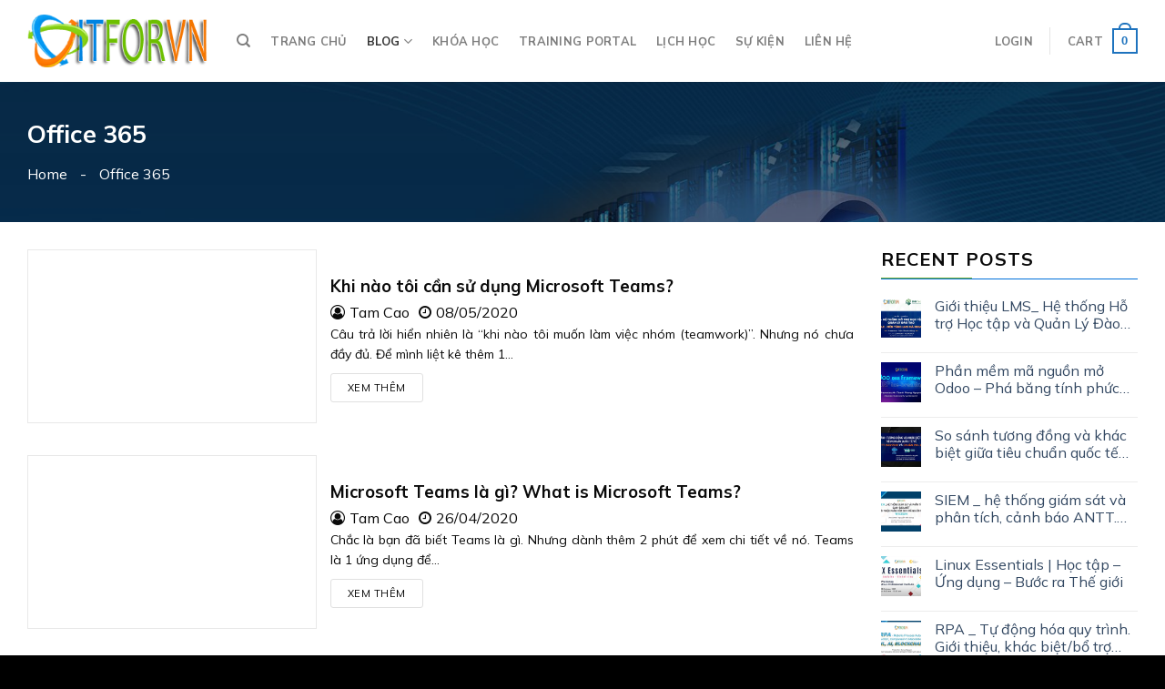

--- FILE ---
content_type: text/html; charset=UTF-8
request_url: https://itforvn.com/category/cloud-computing/office-365/
body_size: 20822
content:
<!DOCTYPE html>
<!--[if IE 9 ]> <html lang="en-US" prefix="og: https://ogp.me/ns#" class="ie9 loading-site no-js"> <![endif]-->
<!--[if IE 8 ]> <html lang="en-US" prefix="og: https://ogp.me/ns#" class="ie8 loading-site no-js"> <![endif]-->
<!--[if (gte IE 9)|!(IE)]><!--><html lang="en-US" prefix="og: https://ogp.me/ns#" class="loading-site no-js"> <!--<![endif]-->
<head>
	<meta charset="UTF-8" />
	<link rel="profile" href="https://gmpg.org/xfn/11" />
	<link rel="pingback" href="https://itforvn.com/xmlrpc.php" />

	<script type="bafe265f98ac125a6656c09c-text/javascript">(function(html){html.className = html.className.replace(/\bno-js\b/,'js')})(document.documentElement);</script>
<meta name="viewport" content="width=device-width, initial-scale=1, maximum-scale=1" />
<!-- Search Engine Optimization by Rank Math - https://rankmath.com/ -->
<title>Office 365 - ITFORVN</title>
<meta name="robots" content="follow, index, max-snippet:-1, max-video-preview:-1, max-image-preview:large"/>
<link rel="canonical" href="https://itforvn.com/category/cloud-computing/office-365/" />
<meta property="og:locale" content="en_US" />
<meta property="og:type" content="article" />
<meta property="og:title" content="Office 365 - ITFORVN" />
<meta property="og:url" content="https://itforvn.com/category/cloud-computing/office-365/" />
<meta property="og:site_name" content="ITFORVN" />
<meta property="article:publisher" content="https://www.facebook.com/itforvnfp" />
<meta name="twitter:card" content="summary_large_image" />
<meta name="twitter:title" content="Office 365 - ITFORVN" />
<meta name="twitter:label1" content="Posts" />
<meta name="twitter:data1" content="4" />
<script type="application/ld+json" class="rank-math-schema">{"@context":"https://schema.org","@graph":[{"@type":"Organization","@id":"https://itforvn.com/#organization","name":"ITFORN","url":"https://itforvn.com/","sameAs":["https://www.facebook.com/itforvnfp"],"email":"hieu.nguyen@itforvn.com","logo":{"@type":"ImageObject","@id":"https://itforvn.com/#logo","url":"https://itforvn.com/wp-content/uploads/2021/11/banneritforvn.png","contentUrl":"https://itforvn.com/wp-content/uploads/2021/11/banneritforvn.png","caption":"ITFORN","inLanguage":"en-US","width":"280","height":"89"}},{"@type":"WebSite","@id":"https://itforvn.com/#website","url":"https://itforvn.com","name":"ITFORN","publisher":{"@id":"https://itforvn.com/#organization"},"inLanguage":"en-US"},{"@type":"BreadcrumbList","@id":"https://itforvn.com/category/cloud-computing/office-365/#breadcrumb","itemListElement":[{"@type":"ListItem","position":"1","item":{"@id":"https://itforvn.com","name":"Home"}},{"@type":"ListItem","position":"2","item":{"@id":"https://itforvn.com/category/cloud-computing/office-365/","name":"Office 365"}}]},{"@type":"CollectionPage","@id":"https://itforvn.com/category/cloud-computing/office-365/#webpage","url":"https://itforvn.com/category/cloud-computing/office-365/","name":"Office 365 - ITFORVN","isPartOf":{"@id":"https://itforvn.com/#website"},"inLanguage":"en-US","breadcrumb":{"@id":"https://itforvn.com/category/cloud-computing/office-365/#breadcrumb"}}]}</script>
<!-- /Rank Math WordPress SEO plugin -->

<link rel='dns-prefetch' href='//fonts.googleapis.com' />
<link rel="alternate" type="application/rss+xml" title="ITFORVN &raquo; Feed" href="https://itforvn.com/feed/" />
<link rel="alternate" type="application/rss+xml" title="ITFORVN &raquo; Comments Feed" href="https://itforvn.com/comments/feed/" />
<link rel="alternate" type="application/rss+xml" title="ITFORVN &raquo; Office 365 Category Feed" href="https://itforvn.com/category/cloud-computing/office-365/feed/" />
<style id='wp-img-auto-sizes-contain-inline-css' type='text/css'>
img:is([sizes=auto i],[sizes^="auto," i]){contain-intrinsic-size:3000px 1500px}
/*# sourceURL=wp-img-auto-sizes-contain-inline-css */
</style>
<style id='wp-emoji-styles-inline-css' type='text/css'>

	img.wp-smiley, img.emoji {
		display: inline !important;
		border: none !important;
		box-shadow: none !important;
		height: 1em !important;
		width: 1em !important;
		margin: 0 0.07em !important;
		vertical-align: -0.1em !important;
		background: none !important;
		padding: 0 !important;
	}
/*# sourceURL=wp-emoji-styles-inline-css */
</style>
<style id='wp-block-library-inline-css' type='text/css'>
:root{--wp-block-synced-color:#7a00df;--wp-block-synced-color--rgb:122,0,223;--wp-bound-block-color:var(--wp-block-synced-color);--wp-editor-canvas-background:#ddd;--wp-admin-theme-color:#007cba;--wp-admin-theme-color--rgb:0,124,186;--wp-admin-theme-color-darker-10:#006ba1;--wp-admin-theme-color-darker-10--rgb:0,107,160.5;--wp-admin-theme-color-darker-20:#005a87;--wp-admin-theme-color-darker-20--rgb:0,90,135;--wp-admin-border-width-focus:2px}@media (min-resolution:192dpi){:root{--wp-admin-border-width-focus:1.5px}}.wp-element-button{cursor:pointer}:root .has-very-light-gray-background-color{background-color:#eee}:root .has-very-dark-gray-background-color{background-color:#313131}:root .has-very-light-gray-color{color:#eee}:root .has-very-dark-gray-color{color:#313131}:root .has-vivid-green-cyan-to-vivid-cyan-blue-gradient-background{background:linear-gradient(135deg,#00d084,#0693e3)}:root .has-purple-crush-gradient-background{background:linear-gradient(135deg,#34e2e4,#4721fb 50%,#ab1dfe)}:root .has-hazy-dawn-gradient-background{background:linear-gradient(135deg,#faaca8,#dad0ec)}:root .has-subdued-olive-gradient-background{background:linear-gradient(135deg,#fafae1,#67a671)}:root .has-atomic-cream-gradient-background{background:linear-gradient(135deg,#fdd79a,#004a59)}:root .has-nightshade-gradient-background{background:linear-gradient(135deg,#330968,#31cdcf)}:root .has-midnight-gradient-background{background:linear-gradient(135deg,#020381,#2874fc)}:root{--wp--preset--font-size--normal:16px;--wp--preset--font-size--huge:42px}.has-regular-font-size{font-size:1em}.has-larger-font-size{font-size:2.625em}.has-normal-font-size{font-size:var(--wp--preset--font-size--normal)}.has-huge-font-size{font-size:var(--wp--preset--font-size--huge)}.has-text-align-center{text-align:center}.has-text-align-left{text-align:left}.has-text-align-right{text-align:right}.has-fit-text{white-space:nowrap!important}#end-resizable-editor-section{display:none}.aligncenter{clear:both}.items-justified-left{justify-content:flex-start}.items-justified-center{justify-content:center}.items-justified-right{justify-content:flex-end}.items-justified-space-between{justify-content:space-between}.screen-reader-text{border:0;clip-path:inset(50%);height:1px;margin:-1px;overflow:hidden;padding:0;position:absolute;width:1px;word-wrap:normal!important}.screen-reader-text:focus{background-color:#ddd;clip-path:none;color:#444;display:block;font-size:1em;height:auto;left:5px;line-height:normal;padding:15px 23px 14px;text-decoration:none;top:5px;width:auto;z-index:100000}html :where(.has-border-color){border-style:solid}html :where([style*=border-top-color]){border-top-style:solid}html :where([style*=border-right-color]){border-right-style:solid}html :where([style*=border-bottom-color]){border-bottom-style:solid}html :where([style*=border-left-color]){border-left-style:solid}html :where([style*=border-width]){border-style:solid}html :where([style*=border-top-width]){border-top-style:solid}html :where([style*=border-right-width]){border-right-style:solid}html :where([style*=border-bottom-width]){border-bottom-style:solid}html :where([style*=border-left-width]){border-left-style:solid}html :where(img[class*=wp-image-]){height:auto;max-width:100%}:where(figure){margin:0 0 1em}html :where(.is-position-sticky){--wp-admin--admin-bar--position-offset:var(--wp-admin--admin-bar--height,0px)}@media screen and (max-width:600px){html :where(.is-position-sticky){--wp-admin--admin-bar--position-offset:0px}}

/*# sourceURL=wp-block-library-inline-css */
</style><style id='global-styles-inline-css' type='text/css'>
:root{--wp--preset--aspect-ratio--square: 1;--wp--preset--aspect-ratio--4-3: 4/3;--wp--preset--aspect-ratio--3-4: 3/4;--wp--preset--aspect-ratio--3-2: 3/2;--wp--preset--aspect-ratio--2-3: 2/3;--wp--preset--aspect-ratio--16-9: 16/9;--wp--preset--aspect-ratio--9-16: 9/16;--wp--preset--color--black: #000000;--wp--preset--color--cyan-bluish-gray: #abb8c3;--wp--preset--color--white: #ffffff;--wp--preset--color--pale-pink: #f78da7;--wp--preset--color--vivid-red: #cf2e2e;--wp--preset--color--luminous-vivid-orange: #ff6900;--wp--preset--color--luminous-vivid-amber: #fcb900;--wp--preset--color--light-green-cyan: #7bdcb5;--wp--preset--color--vivid-green-cyan: #00d084;--wp--preset--color--pale-cyan-blue: #8ed1fc;--wp--preset--color--vivid-cyan-blue: #0693e3;--wp--preset--color--vivid-purple: #9b51e0;--wp--preset--gradient--vivid-cyan-blue-to-vivid-purple: linear-gradient(135deg,rgb(6,147,227) 0%,rgb(155,81,224) 100%);--wp--preset--gradient--light-green-cyan-to-vivid-green-cyan: linear-gradient(135deg,rgb(122,220,180) 0%,rgb(0,208,130) 100%);--wp--preset--gradient--luminous-vivid-amber-to-luminous-vivid-orange: linear-gradient(135deg,rgb(252,185,0) 0%,rgb(255,105,0) 100%);--wp--preset--gradient--luminous-vivid-orange-to-vivid-red: linear-gradient(135deg,rgb(255,105,0) 0%,rgb(207,46,46) 100%);--wp--preset--gradient--very-light-gray-to-cyan-bluish-gray: linear-gradient(135deg,rgb(238,238,238) 0%,rgb(169,184,195) 100%);--wp--preset--gradient--cool-to-warm-spectrum: linear-gradient(135deg,rgb(74,234,220) 0%,rgb(151,120,209) 20%,rgb(207,42,186) 40%,rgb(238,44,130) 60%,rgb(251,105,98) 80%,rgb(254,248,76) 100%);--wp--preset--gradient--blush-light-purple: linear-gradient(135deg,rgb(255,206,236) 0%,rgb(152,150,240) 100%);--wp--preset--gradient--blush-bordeaux: linear-gradient(135deg,rgb(254,205,165) 0%,rgb(254,45,45) 50%,rgb(107,0,62) 100%);--wp--preset--gradient--luminous-dusk: linear-gradient(135deg,rgb(255,203,112) 0%,rgb(199,81,192) 50%,rgb(65,88,208) 100%);--wp--preset--gradient--pale-ocean: linear-gradient(135deg,rgb(255,245,203) 0%,rgb(182,227,212) 50%,rgb(51,167,181) 100%);--wp--preset--gradient--electric-grass: linear-gradient(135deg,rgb(202,248,128) 0%,rgb(113,206,126) 100%);--wp--preset--gradient--midnight: linear-gradient(135deg,rgb(2,3,129) 0%,rgb(40,116,252) 100%);--wp--preset--font-size--small: 13px;--wp--preset--font-size--medium: 20px;--wp--preset--font-size--large: 36px;--wp--preset--font-size--x-large: 42px;--wp--preset--spacing--20: 0.44rem;--wp--preset--spacing--30: 0.67rem;--wp--preset--spacing--40: 1rem;--wp--preset--spacing--50: 1.5rem;--wp--preset--spacing--60: 2.25rem;--wp--preset--spacing--70: 3.38rem;--wp--preset--spacing--80: 5.06rem;--wp--preset--shadow--natural: 6px 6px 9px rgba(0, 0, 0, 0.2);--wp--preset--shadow--deep: 12px 12px 50px rgba(0, 0, 0, 0.4);--wp--preset--shadow--sharp: 6px 6px 0px rgba(0, 0, 0, 0.2);--wp--preset--shadow--outlined: 6px 6px 0px -3px rgb(255, 255, 255), 6px 6px rgb(0, 0, 0);--wp--preset--shadow--crisp: 6px 6px 0px rgb(0, 0, 0);}:where(.is-layout-flex){gap: 0.5em;}:where(.is-layout-grid){gap: 0.5em;}body .is-layout-flex{display: flex;}.is-layout-flex{flex-wrap: wrap;align-items: center;}.is-layout-flex > :is(*, div){margin: 0;}body .is-layout-grid{display: grid;}.is-layout-grid > :is(*, div){margin: 0;}:where(.wp-block-columns.is-layout-flex){gap: 2em;}:where(.wp-block-columns.is-layout-grid){gap: 2em;}:where(.wp-block-post-template.is-layout-flex){gap: 1.25em;}:where(.wp-block-post-template.is-layout-grid){gap: 1.25em;}.has-black-color{color: var(--wp--preset--color--black) !important;}.has-cyan-bluish-gray-color{color: var(--wp--preset--color--cyan-bluish-gray) !important;}.has-white-color{color: var(--wp--preset--color--white) !important;}.has-pale-pink-color{color: var(--wp--preset--color--pale-pink) !important;}.has-vivid-red-color{color: var(--wp--preset--color--vivid-red) !important;}.has-luminous-vivid-orange-color{color: var(--wp--preset--color--luminous-vivid-orange) !important;}.has-luminous-vivid-amber-color{color: var(--wp--preset--color--luminous-vivid-amber) !important;}.has-light-green-cyan-color{color: var(--wp--preset--color--light-green-cyan) !important;}.has-vivid-green-cyan-color{color: var(--wp--preset--color--vivid-green-cyan) !important;}.has-pale-cyan-blue-color{color: var(--wp--preset--color--pale-cyan-blue) !important;}.has-vivid-cyan-blue-color{color: var(--wp--preset--color--vivid-cyan-blue) !important;}.has-vivid-purple-color{color: var(--wp--preset--color--vivid-purple) !important;}.has-black-background-color{background-color: var(--wp--preset--color--black) !important;}.has-cyan-bluish-gray-background-color{background-color: var(--wp--preset--color--cyan-bluish-gray) !important;}.has-white-background-color{background-color: var(--wp--preset--color--white) !important;}.has-pale-pink-background-color{background-color: var(--wp--preset--color--pale-pink) !important;}.has-vivid-red-background-color{background-color: var(--wp--preset--color--vivid-red) !important;}.has-luminous-vivid-orange-background-color{background-color: var(--wp--preset--color--luminous-vivid-orange) !important;}.has-luminous-vivid-amber-background-color{background-color: var(--wp--preset--color--luminous-vivid-amber) !important;}.has-light-green-cyan-background-color{background-color: var(--wp--preset--color--light-green-cyan) !important;}.has-vivid-green-cyan-background-color{background-color: var(--wp--preset--color--vivid-green-cyan) !important;}.has-pale-cyan-blue-background-color{background-color: var(--wp--preset--color--pale-cyan-blue) !important;}.has-vivid-cyan-blue-background-color{background-color: var(--wp--preset--color--vivid-cyan-blue) !important;}.has-vivid-purple-background-color{background-color: var(--wp--preset--color--vivid-purple) !important;}.has-black-border-color{border-color: var(--wp--preset--color--black) !important;}.has-cyan-bluish-gray-border-color{border-color: var(--wp--preset--color--cyan-bluish-gray) !important;}.has-white-border-color{border-color: var(--wp--preset--color--white) !important;}.has-pale-pink-border-color{border-color: var(--wp--preset--color--pale-pink) !important;}.has-vivid-red-border-color{border-color: var(--wp--preset--color--vivid-red) !important;}.has-luminous-vivid-orange-border-color{border-color: var(--wp--preset--color--luminous-vivid-orange) !important;}.has-luminous-vivid-amber-border-color{border-color: var(--wp--preset--color--luminous-vivid-amber) !important;}.has-light-green-cyan-border-color{border-color: var(--wp--preset--color--light-green-cyan) !important;}.has-vivid-green-cyan-border-color{border-color: var(--wp--preset--color--vivid-green-cyan) !important;}.has-pale-cyan-blue-border-color{border-color: var(--wp--preset--color--pale-cyan-blue) !important;}.has-vivid-cyan-blue-border-color{border-color: var(--wp--preset--color--vivid-cyan-blue) !important;}.has-vivid-purple-border-color{border-color: var(--wp--preset--color--vivid-purple) !important;}.has-vivid-cyan-blue-to-vivid-purple-gradient-background{background: var(--wp--preset--gradient--vivid-cyan-blue-to-vivid-purple) !important;}.has-light-green-cyan-to-vivid-green-cyan-gradient-background{background: var(--wp--preset--gradient--light-green-cyan-to-vivid-green-cyan) !important;}.has-luminous-vivid-amber-to-luminous-vivid-orange-gradient-background{background: var(--wp--preset--gradient--luminous-vivid-amber-to-luminous-vivid-orange) !important;}.has-luminous-vivid-orange-to-vivid-red-gradient-background{background: var(--wp--preset--gradient--luminous-vivid-orange-to-vivid-red) !important;}.has-very-light-gray-to-cyan-bluish-gray-gradient-background{background: var(--wp--preset--gradient--very-light-gray-to-cyan-bluish-gray) !important;}.has-cool-to-warm-spectrum-gradient-background{background: var(--wp--preset--gradient--cool-to-warm-spectrum) !important;}.has-blush-light-purple-gradient-background{background: var(--wp--preset--gradient--blush-light-purple) !important;}.has-blush-bordeaux-gradient-background{background: var(--wp--preset--gradient--blush-bordeaux) !important;}.has-luminous-dusk-gradient-background{background: var(--wp--preset--gradient--luminous-dusk) !important;}.has-pale-ocean-gradient-background{background: var(--wp--preset--gradient--pale-ocean) !important;}.has-electric-grass-gradient-background{background: var(--wp--preset--gradient--electric-grass) !important;}.has-midnight-gradient-background{background: var(--wp--preset--gradient--midnight) !important;}.has-small-font-size{font-size: var(--wp--preset--font-size--small) !important;}.has-medium-font-size{font-size: var(--wp--preset--font-size--medium) !important;}.has-large-font-size{font-size: var(--wp--preset--font-size--large) !important;}.has-x-large-font-size{font-size: var(--wp--preset--font-size--x-large) !important;}
/*# sourceURL=global-styles-inline-css */
</style>

<style id='classic-theme-styles-inline-css' type='text/css'>
/*! This file is auto-generated */
.wp-block-button__link{color:#fff;background-color:#32373c;border-radius:9999px;box-shadow:none;text-decoration:none;padding:calc(.667em + 2px) calc(1.333em + 2px);font-size:1.125em}.wp-block-file__button{background:#32373c;color:#fff;text-decoration:none}
/*# sourceURL=/wp-includes/css/classic-themes.min.css */
</style>
<link rel='stylesheet' id='contact-form-7-css' href='https://itforvn.com/wp-content/plugins/contact-form-7/includes/css/styles.css?ver=5.8' type='text/css' media='all' />
<link rel='stylesheet' id='dashicons-css' href='https://itforvn.com/wp-includes/css/dashicons.min.css?ver=6.9' type='text/css' media='all' />
<link rel='stylesheet' id='edwiserbridge_font_awesome-css' href='https://itforvn.com/wp-content/plugins/edwiser-bridge/public/assets/css/font-awesome-4.4.0/css/font-awesome.min.css?ver=2.2.0' type='text/css' media='all' />
<link rel='stylesheet' id='edwiserbridge-css' href='https://itforvn.com/wp-content/plugins/edwiser-bridge/public/assets/css/eb-public.css?ver=2.2.0' type='text/css' media='all' />
<link rel='stylesheet' id='wdmdatatablecss-css' href='https://itforvn.com/wp-content/plugins/edwiser-bridge/public/assets/css/datatable.css?ver=2.2.0' type='text/css' media='all' />
<link rel='stylesheet' id='eb-public-jquery-ui-css-css' href='https://itforvn.com/wp-content/plugins/edwiser-bridge/admin/assets/css/jquery-ui.css?ver=2.2.0' type='text/css' media='all' />
<link rel='stylesheet' id='jquery_dataTables_min-css' href='https://itforvn.com/wp-content/plugins/edwiser-multiple-users-course-purchase/public/css/jquery_dataTables_min.css?ver=1.0.0' type='text/css' media='all' />
<link rel='stylesheet' id='responsive_dataTables_min-css' href='https://itforvn.com/wp-content/plugins/edwiser-multiple-users-course-purchase/public/css/responsive_dataTables_min.css?ver=1.0.0' type='text/css' media='all' />
<link rel='stylesheet' id='buttons_dataTables_min-css' href='https://itforvn.com/wp-content/plugins/edwiser-multiple-users-course-purchase/public/css/buttons_dataTables_min.css?ver=1.0.0' type='text/css' media='all' />
<link rel='stylesheet' id='select_dataTables_min-css' href='https://itforvn.com/wp-content/plugins/edwiser-multiple-users-course-purchase/public/css/select_dataTables_min.css?ver=1.0.0' type='text/css' media='all' />
<link rel='stylesheet' id='wdm_front_end_css-css' href='https://itforvn.com/wp-content/plugins/edwiser-multiple-users-course-purchase/public/css/edwiser-frontend-style.css?ver=1.0.0' type='text/css' media='all' />
<link rel='stylesheet' id='kk-star-ratings-css' href='https://itforvn.com/wp-content/plugins/kk-star-ratings/src/core/public/css/kk-star-ratings.min.css?ver=5.4.5' type='text/css' media='all' />
<link rel='stylesheet' id='woocommerce_integration-css' href='https://itforvn.com/wp-content/plugins/woocommerce-integration/public/css/bridge-woocommerce-public.css?ver=2.2.3' type='text/css' media='all' />
<style id='woocommerce-inline-inline-css' type='text/css'>
.woocommerce form .form-row .required { visibility: visible; }
/*# sourceURL=woocommerce-inline-inline-css */
</style>
<link rel='stylesheet' id='wt-smart-coupon-for-woo-css' href='https://itforvn.com/wp-content/plugins/wt-smart-coupons-for-woocommerce/public/css/wt-smart-coupon-public.css?ver=1.4.9' type='text/css' media='all' />
<link rel='stylesheet' id='flatsome-main-css' href='https://itforvn.com/wp-content/themes/flatsome/assets/css/flatsome.css?ver=3.14.3' type='text/css' media='all' />
<style id='flatsome-main-inline-css' type='text/css'>
@font-face {
				font-family: "fl-icons";
				font-display: block;
				src: url(https://itforvn.com/wp-content/themes/flatsome/assets/css/icons/fl-icons.eot?v=3.14.3);
				src:
					url(https://itforvn.com/wp-content/themes/flatsome/assets/css/icons/fl-icons.eot#iefix?v=3.14.3) format("embedded-opentype"),
					url(https://itforvn.com/wp-content/themes/flatsome/assets/css/icons/fl-icons.woff2?v=3.14.3) format("woff2"),
					url(https://itforvn.com/wp-content/themes/flatsome/assets/css/icons/fl-icons.ttf?v=3.14.3) format("truetype"),
					url(https://itforvn.com/wp-content/themes/flatsome/assets/css/icons/fl-icons.woff?v=3.14.3) format("woff"),
					url(https://itforvn.com/wp-content/themes/flatsome/assets/css/icons/fl-icons.svg?v=3.14.3#fl-icons) format("svg");
			}
/*# sourceURL=flatsome-main-inline-css */
</style>
<link rel='stylesheet' id='flatsome-shop-css' href='https://itforvn.com/wp-content/themes/flatsome/assets/css/flatsome-shop.css?ver=3.14.3' type='text/css' media='all' />
<link rel='stylesheet' id='flatsome-style-css' href='https://itforvn.com/wp-content/themes/itforvn/style.css?ver=3.14.3.1637855305' type='text/css' media='all' />
<link rel='stylesheet' id='flatsome-googlefonts-css' href='//fonts.googleapis.com/css?family=Mulish%3Aregular%2C700%2Cregular%2C700%7CDancing+Script%3Aregular%2C400&#038;display=swap&#038;ver=3.9' type='text/css' media='all' />
<script type="bafe265f98ac125a6656c09c-text/javascript" src="https://itforvn.com/wp-includes/js/jquery/jquery.min.js?ver=3.7.1" id="jquery-core-js"></script>
<script type="bafe265f98ac125a6656c09c-text/javascript" src="https://itforvn.com/wp-includes/js/jquery/jquery-migrate.min.js?ver=3.4.1" id="jquery-migrate-js"></script>
<script type="bafe265f98ac125a6656c09c-text/javascript" src="https://itforvn.com/wp-includes/js/jquery/ui/core.min.js?ver=1.13.3" id="jquery-ui-core-js"></script>
<script type="bafe265f98ac125a6656c09c-text/javascript" src="https://itforvn.com/wp-includes/js/jquery/ui/mouse.min.js?ver=1.13.3" id="jquery-ui-mouse-js"></script>
<script type="bafe265f98ac125a6656c09c-text/javascript" src="https://itforvn.com/wp-includes/js/jquery/ui/resizable.min.js?ver=1.13.3" id="jquery-ui-resizable-js"></script>
<script type="bafe265f98ac125a6656c09c-text/javascript" src="https://itforvn.com/wp-includes/js/jquery/ui/draggable.min.js?ver=1.13.3" id="jquery-ui-draggable-js"></script>
<script type="bafe265f98ac125a6656c09c-text/javascript" src="https://itforvn.com/wp-includes/js/jquery/ui/controlgroup.min.js?ver=1.13.3" id="jquery-ui-controlgroup-js"></script>
<script type="bafe265f98ac125a6656c09c-text/javascript" src="https://itforvn.com/wp-includes/js/jquery/ui/checkboxradio.min.js?ver=1.13.3" id="jquery-ui-checkboxradio-js"></script>
<script type="bafe265f98ac125a6656c09c-text/javascript" src="https://itforvn.com/wp-includes/js/jquery/ui/button.min.js?ver=1.13.3" id="jquery-ui-button-js"></script>
<script type="bafe265f98ac125a6656c09c-text/javascript" src="https://itforvn.com/wp-includes/js/jquery/ui/dialog.min.js?ver=1.13.3" id="jquery-ui-dialog-js"></script>
<script type="bafe265f98ac125a6656c09c-text/javascript" id="edwiserbridge-js-extra">
/* <![CDATA[ */
var eb_public_js_object = {"ajaxurl":"https://itforvn.com/wp-admin/admin-ajax.php","nonce":"ea1a2dbb93","msg_val_fn":"The field 'First Name' cannot be left blank","msg_val_ln":"The field 'Last Name' cannot be left blank","msg_val_mail":"The field 'Email' cannot be left blank","msg_ordr_pro_err":"Problems in processing your order, Please try later.","msg_processing":"Processing...","access_course":"Access Course"};
var ebDataTable = {"search":"Search:","all":"All","sEmptyTable":"No data available in table","sLoadingRecords":"Loading...","sSearch":"Search","sZeroRecords":"No matching records found","sProcessing":"Processing...","sInfo":"Showing _START_ to _END_ of _TOTAL_ entries","sInfoEmpty":"Showing 0 to 0 of 0 entries","sInfoFiltered":"filtered from _MAX_ total entries","sInfoPostFix":"","sInfoThousands":",","sLengthMenu":"Show _MENU_ entries","sFirst":"First","sLast":"Last","sNext":"Next","sPrevious":"Previous","sSortAscending":": activate to sort column ascending","sSortDescending":": activate to sort column descending"};
//# sourceURL=edwiserbridge-js-extra
/* ]]> */
</script>
<script type="bafe265f98ac125a6656c09c-text/javascript" src="https://itforvn.com/wp-content/plugins/edwiser-bridge/public/assets/js/eb-public.js?ver=2.2.0" id="edwiserbridge-js"></script>
<script type="bafe265f98ac125a6656c09c-text/javascript" src="https://itforvn.com/wp-content/plugins/edwiser-bridge/public/assets/js/jquery-blockui-min.js?ver=2.2.0" id="edwiserbridge-ui-block-js"></script>
<script type="bafe265f98ac125a6656c09c-text/javascript" src="https://itforvn.com/wp-content/plugins/edwiser-bridge/public/assets/js/datatable.js?ver=2.2.0" id="wdmdatatablejs-js"></script>
<script type="bafe265f98ac125a6656c09c-text/javascript" id="edwiser-multiple-users-course-purchase-js-extra">
/* <![CDATA[ */
var ebbpPublic = {"addNewUser":"Add New User","removeUser":"Remove User","removeUserConetnt":"Are you sure you want to remove user from group ?","deleteCohort":"Are you sure you want to delete this group ?","deleteCohortBtn":"Delete Group","deleteCohortContent":"This will unenroll all the users from group and also from the courses assigned to the group.","enroll":"Enroll","enterFirstName":"Enter First Name : * ","enterLastName":"Enter Last name : * ","enterEmailName":"Enter E-mail ID : * ","mandatoryMsg":"All fields marked with * are mandatory.","slctValidFile":"Please select a valid CSV file. Required headers are \u003Cb\u003EFirst Name\u003C/b\u003E, \u003Cb\u003ELast Name\u003C/b\u003E, \u003Cb\u003EUsername\u003C/b\u003E and \u003Cb\u003EEmail\u003C/b\u003E.","invalidEmailId":"Invalid Email ID:","user":"user","youCanEnrollOnly":"You can enroll only","uploadFileFirst":"Please upload CSV file first.","wdm_user_import_file":"https://itforvn.com/wp-content/plugins/edwiser-multiple-users-course-purchase/public/edwiser-multiple-users-course-purchase-upload-csv.php","ajax_url":"https://itforvn.com/wp-admin/admin-ajax.php","remove_url":"https://itforvn.com/wp-content/plugins/edwiser-multiple-users-course-purchase/public/images/Remove-icon.png","edit_user":"Update User Data","emptyTable":"Sorry, No users Enrolled Yet","emptyTableProducts":"Sorry, No products available","enterQuantity":"Please enter quantity","associatedCourse":"Associated Courses","enrollUser":"Enroll User","enrollNewUser":"Enroll New User","cancel":"Cancel","proctocheckout":"Proceed to checkout","ok":"OK","addQuantity":"Add Quantity In Group","addNewProductsIn":"Add New Products In Group","saveChanges":"Save Changes","close":"Close","insufficientQty":"Insufficient Quantity. Please Add more quantity","select_action":"Please select the action.","select_action_lbl":"Select Action","select_delete_users":"Please select user to delete","apply":"Apply","error":"Error","first":"First","last":"Last","previous":"Previous","next":"Next","remove":"Remove","search":"Search:","courseprogress":"Course Progress:","infoEmpty":"No entries to show","info":"Showing from _START_  to _END_ from _TOTAL_","nonce_csv_enroll":"5ddbd7f899","nonce_gp_mng":"60c5900f01","nonce_bp_enroll":"f5a2cfd5ab"};
//# sourceURL=edwiser-multiple-users-course-purchase-js-extra
/* ]]> */
</script>
<script type="bafe265f98ac125a6656c09c-text/javascript" src="https://itforvn.com/wp-content/plugins/edwiser-multiple-users-course-purchase/public/js/edwiser-multiple-users-course-purchase-public.js?ver=1.0.0" id="edwiser-multiple-users-course-purchase-js"></script>
<script type="bafe265f98ac125a6656c09c-text/javascript" id="woocommerce_integration-js-extra">
/* <![CDATA[ */
var wiPublic = {"myCoursesUrl":"https://itforvn.com/eb-my-courses/","cancel":"Cancel","resume":"Resume"};
//# sourceURL=woocommerce_integration-js-extra
/* ]]> */
</script>
<script type="bafe265f98ac125a6656c09c-text/javascript" src="https://itforvn.com/wp-content/plugins/woocommerce-integration/public/js/bridge-woocommerce-public.js?ver=2.2.3" id="woocommerce_integration-js"></script>
<script type="bafe265f98ac125a6656c09c-text/javascript" id="wt-smart-coupon-for-woo-js-extra">
/* <![CDATA[ */
var WTSmartCouponOBJ = {"ajaxurl":"https://itforvn.com/wp-admin/admin-ajax.php","wc_ajax_url":"https://itforvn.com/?wc-ajax=","nonces":{"public":"ffdf5f0020","apply_coupon":"e4012b6208"},"labels":{"please_wait":"Please wait...","choose_variation":"Please choose a variation","error":"Error !!!"}};
//# sourceURL=wt-smart-coupon-for-woo-js-extra
/* ]]> */
</script>
<script type="bafe265f98ac125a6656c09c-text/javascript" src="https://itforvn.com/wp-content/plugins/wt-smart-coupons-for-woocommerce/public/js/wt-smart-coupon-public.js?ver=1.4.9" id="wt-smart-coupon-for-woo-js"></script>
<link rel="https://api.w.org/" href="https://itforvn.com/wp-json/" /><link rel="alternate" title="JSON" type="application/json" href="https://itforvn.com/wp-json/wp/v2/categories/171" /><link rel="EditURI" type="application/rsd+xml" title="RSD" href="https://itforvn.com/xmlrpc.php?rsd" />
<meta name="generator" content="WordPress 6.9" />
<style>.bg{opacity: 0; transition: opacity 1s; -webkit-transition: opacity 1s;} .bg-loaded{opacity: 1;}</style><!--[if IE]><link rel="stylesheet" type="text/css" href="https://itforvn.com/wp-content/themes/flatsome/assets/css/ie-fallback.css"><script src="//cdnjs.cloudflare.com/ajax/libs/html5shiv/3.6.1/html5shiv.js"></script><script>var head = document.getElementsByTagName('head')[0],style = document.createElement('style');style.type = 'text/css';style.styleSheet.cssText = ':before,:after{content:none !important';head.appendChild(style);setTimeout(function(){head.removeChild(style);}, 0);</script><script src="https://itforvn.com/wp-content/themes/flatsome/assets/libs/ie-flexibility.js"></script><![endif]--><link rel="stylesheet" href="/wp-content/themes/itforvn/awesome/css/font-awesome.min.css">	<noscript><style>.woocommerce-product-gallery{ opacity: 1 !important; }</style></noscript>
	<link rel="icon" href="https://itforvn.com/wp-content/uploads/2021/11/cropped-favicon-32x32.png" sizes="32x32" />
<link rel="icon" href="https://itforvn.com/wp-content/uploads/2021/11/cropped-favicon-192x192.png" sizes="192x192" />
<link rel="apple-touch-icon" href="https://itforvn.com/wp-content/uploads/2021/11/cropped-favicon-180x180.png" />
<meta name="msapplication-TileImage" content="https://itforvn.com/wp-content/uploads/2021/11/cropped-favicon-270x270.png" />
<style id="custom-css" type="text/css">:root {--primary-color: #1e73be;}.full-width .ubermenu-nav, .container, .row{max-width: 1250px}.row.row-collapse{max-width: 1220px}.row.row-small{max-width: 1242.5px}.row.row-large{max-width: 1280px}.header-main{height: 90px}#logo img{max-height: 90px}#logo{width:200px;}.header-bottom{min-height: 10px}.header-top{min-height: 20px}.transparent .header-main{height: 30px}.transparent #logo img{max-height: 30px}.has-transparent + .page-title:first-of-type,.has-transparent + #main > .page-title,.has-transparent + #main > div > .page-title,.has-transparent + #main .page-header-wrapper:first-of-type .page-title{padding-top: 30px;}.header.show-on-scroll,.stuck .header-main{height:70px!important}.stuck #logo img{max-height: 70px!important}.search-form{ width: 100%;}.header-bg-color, .header-wrapper {background-color: #ffffff}.header-bottom {background-color: #f1f1f1}@media (max-width: 549px) {.header-main{height: 70px}#logo img{max-height: 70px}}/* Color */.accordion-title.active, .has-icon-bg .icon .icon-inner,.logo a, .primary.is-underline, .primary.is-link, .badge-outline .badge-inner, .nav-outline > li.active> a,.nav-outline >li.active > a, .cart-icon strong,[data-color='primary'], .is-outline.primary{color: #1e73be;}/* Color !important */[data-text-color="primary"]{color: #1e73be!important;}/* Background Color */[data-text-bg="primary"]{background-color: #1e73be;}/* Background */.scroll-to-bullets a,.featured-title, .label-new.menu-item > a:after, .nav-pagination > li > .current,.nav-pagination > li > span:hover,.nav-pagination > li > a:hover,.has-hover:hover .badge-outline .badge-inner,button[type="submit"], .button.wc-forward:not(.checkout):not(.checkout-button), .button.submit-button, .button.primary:not(.is-outline),.featured-table .title,.is-outline:hover, .has-icon:hover .icon-label,.nav-dropdown-bold .nav-column li > a:hover, .nav-dropdown.nav-dropdown-bold > li > a:hover, .nav-dropdown-bold.dark .nav-column li > a:hover, .nav-dropdown.nav-dropdown-bold.dark > li > a:hover, .is-outline:hover, .tagcloud a:hover,.grid-tools a, input[type='submit']:not(.is-form), .box-badge:hover .box-text, input.button.alt,.nav-box > li > a:hover,.nav-box > li.active > a,.nav-pills > li.active > a ,.current-dropdown .cart-icon strong, .cart-icon:hover strong, .nav-line-bottom > li > a:before, .nav-line-grow > li > a:before, .nav-line > li > a:before,.banner, .header-top, .slider-nav-circle .flickity-prev-next-button:hover svg, .slider-nav-circle .flickity-prev-next-button:hover .arrow, .primary.is-outline:hover, .button.primary:not(.is-outline), input[type='submit'].primary, input[type='submit'].primary, input[type='reset'].button, input[type='button'].primary, .badge-inner{background-color: #1e73be;}/* Border */.nav-vertical.nav-tabs > li.active > a,.scroll-to-bullets a.active,.nav-pagination > li > .current,.nav-pagination > li > span:hover,.nav-pagination > li > a:hover,.has-hover:hover .badge-outline .badge-inner,.accordion-title.active,.featured-table,.is-outline:hover, .tagcloud a:hover,blockquote, .has-border, .cart-icon strong:after,.cart-icon strong,.blockUI:before, .processing:before,.loading-spin, .slider-nav-circle .flickity-prev-next-button:hover svg, .slider-nav-circle .flickity-prev-next-button:hover .arrow, .primary.is-outline:hover{border-color: #1e73be}.nav-tabs > li.active > a{border-top-color: #1e73be}.widget_shopping_cart_content .blockUI.blockOverlay:before { border-left-color: #1e73be }.woocommerce-checkout-review-order .blockUI.blockOverlay:before { border-left-color: #1e73be }/* Fill */.slider .flickity-prev-next-button:hover svg,.slider .flickity-prev-next-button:hover .arrow{fill: #1e73be;}/* Background Color */[data-icon-label]:after, .secondary.is-underline:hover,.secondary.is-outline:hover,.icon-label,.button.secondary:not(.is-outline),.button.alt:not(.is-outline), .badge-inner.on-sale, .button.checkout, .single_add_to_cart_button, .current .breadcrumb-step{ background-color:#ee5720; }[data-text-bg="secondary"]{background-color: #ee5720;}/* Color */.secondary.is-underline,.secondary.is-link, .secondary.is-outline,.stars a.active, .star-rating:before, .woocommerce-page .star-rating:before,.star-rating span:before, .color-secondary{color: #ee5720}/* Color !important */[data-text-color="secondary"]{color: #ee5720!important;}/* Border */.secondary.is-outline:hover{border-color:#ee5720}.success.is-underline:hover,.success.is-outline:hover,.success{background-color: #478b03}.success-color, .success.is-link, .success.is-outline{color: #478b03;}.success-border{border-color: #478b03!important;}/* Color !important */[data-text-color="success"]{color: #478b03!important;}/* Background Color */[data-text-bg="success"]{background-color: #478b03;}body{font-size: 100%;}@media screen and (max-width: 549px){body{font-size: 100%;}}body{font-family:"Mulish", sans-serif}body{font-weight: 0}body{color: #0a0a0a}.nav > li > a {font-family:"Mulish", sans-serif;}.mobile-sidebar-levels-2 .nav > li > ul > li > a {font-family:"Mulish", sans-serif;}.nav > li > a {font-weight: 700;}.mobile-sidebar-levels-2 .nav > li > ul > li > a {font-weight: 700;}h1,h2,h3,h4,h5,h6,.heading-font, .off-canvas-center .nav-sidebar.nav-vertical > li > a{font-family: "Mulish", sans-serif;}h1,h2,h3,h4,h5,h6,.heading-font,.banner h1,.banner h2{font-weight: 700;}h1,h2,h3,h4,h5,h6,.heading-font{color: #0a0a0a;}.alt-font{font-family: "Dancing Script", sans-serif;}.alt-font{font-weight: 400!important;}@media screen and (min-width: 550px){.products .box-vertical .box-image{min-width: 300px!important;width: 300px!important;}}.absolute-footer, html{background-color: #000000}.page-title-small + main .product-container > .row{padding-top:0;}button[name='update_cart'] { display: none; }.label-new.menu-item > a:after{content:"New";}.label-hot.menu-item > a:after{content:"Hot";}.label-sale.menu-item > a:after{content:"Sale";}.label-popular.menu-item > a:after{content:"Popular";}</style><style id="infinite-scroll-css" type="text/css">.page-load-status,.archive .woocommerce-pagination {display: none;}</style></head>

<body class="archive category category-office-365 category-171 wp-theme-flatsome wp-child-theme-itforvn theme-flatsome woocommerce-no-js lightbox nav-dropdown-has-arrow nav-dropdown-has-shadow nav-dropdown-has-border mobile-submenu-slide mobile-submenu-slide-levels-2 mobile-submenu-toggle">


<a class="skip-link screen-reader-text" href="#main">Skip to content</a>

<div id="wrapper">

	
	<header id="header" class="header has-sticky sticky-jump">
		<div class="header-wrapper">
			<div id="masthead" class="header-main ">
      <div class="header-inner flex-row container logo-left medium-logo-center" role="navigation">

          <!-- Logo -->
          <div id="logo" class="flex-col logo">
            <!-- Header logo -->
<a href="https://itforvn.com/" title="ITFORVN - CỘNG ĐỒNG IT VIỆT &#8211; ITFORVN" rel="home">
    <img width="200" height="90" src="https://itforvn.com/wp-content/uploads/2021/11/banneritforvn.png" class="header_logo header-logo" alt="ITFORVN"/><img  width="200" height="90" src="https://itforvn.com/wp-content/uploads/2021/11/banneritforvn.png" class="header-logo-dark" alt="ITFORVN"/></a>
          </div>

          <!-- Mobile Left Elements -->
          <div class="flex-col show-for-medium flex-left">
            <ul class="mobile-nav nav nav-left ">
              <li class="nav-icon has-icon">
  		<a href="#" data-open="#main-menu" data-pos="left" data-bg="main-menu-overlay" data-color="" class="is-small" aria-label="Menu" aria-controls="main-menu" aria-expanded="false">
		
		  <i class="icon-menu" ></i>
		  		</a>
	</li>            </ul>
          </div>

          <!-- Left Elements -->
          <div class="flex-col hide-for-medium flex-left
            flex-grow">
            <ul class="header-nav header-nav-main nav nav-left  nav-spacing-large nav-uppercase" >
              <li class="header-search header-search-dropdown has-icon has-dropdown menu-item-has-children">
		<a href="#" aria-label="Search" class="is-small"><i class="icon-search" ></i></a>
		<ul class="nav-dropdown nav-dropdown-default">
	 	<li class="header-search-form search-form html relative has-icon">
	<div class="header-search-form-wrapper">
		<div class="searchform-wrapper ux-search-box relative is-normal"><form role="search" method="get" class="searchform" action="https://itforvn.com/">
	<div class="flex-row relative">
						<div class="flex-col flex-grow">
			<label class="screen-reader-text" for="woocommerce-product-search-field-0">Search for:</label>
			<input type="search" id="woocommerce-product-search-field-0" class="search-field mb-0" placeholder="Search&hellip;" value="" name="s" />
			<input type="hidden" name="post_type" value="product" />
					</div>
		<div class="flex-col">
			<button type="submit" value="Search" class="ux-search-submit submit-button secondary button icon mb-0" aria-label="Submit">
				<i class="icon-search" ></i>			</button>
		</div>
	</div>
	<div class="live-search-results text-left z-top"></div>
</form>
</div>	</div>
</li>	</ul>
</li>
<li id="menu-item-9447" class="menu-item menu-item-type-post_type menu-item-object-page menu-item-home menu-item-9447 menu-item-design-default"><a href="https://itforvn.com/" class="nav-top-link">Trang chủ</a></li>
<li id="menu-item-9819" class="menu-item menu-item-type-custom menu-item-object-custom current-menu-ancestor menu-item-has-children menu-item-9819 active menu-item-design-default has-dropdown"><a href="#" class="nav-top-link">Blog<i class="icon-angle-down" ></i></a>
<ul class="sub-menu nav-dropdown nav-dropdown-default">
	<li id="menu-item-9820" class="menu-item menu-item-type-taxonomy menu-item-object-category current-category-ancestor current-menu-ancestor current-menu-parent current-category-parent menu-item-has-children menu-item-9820 active nav-dropdown-col"><a href="https://itforvn.com/category/cloud-computing/">Cloud Computing</a>
	<ul class="sub-menu nav-column nav-dropdown-default">
		<li id="menu-item-9822" class="menu-item menu-item-type-taxonomy menu-item-object-category menu-item-9822"><a href="https://itforvn.com/category/cloud-computing/azure/">Azure</a></li>
		<li id="menu-item-9823" class="menu-item menu-item-type-taxonomy menu-item-object-category menu-item-9823"><a href="https://itforvn.com/category/cloud-computing/cloud-other/">Cloud Other</a></li>
		<li id="menu-item-9824" class="menu-item menu-item-type-taxonomy menu-item-object-category menu-item-9824"><a href="https://itforvn.com/category/cloud-computing/gcp/">GCP</a></li>
		<li id="menu-item-9825" class="menu-item menu-item-type-taxonomy menu-item-object-category current-menu-item menu-item-9825 active"><a href="https://itforvn.com/category/cloud-computing/office-365/" aria-current="page">Office 365</a></li>
	</ul>
</li>
	<li id="menu-item-9826" class="menu-item menu-item-type-taxonomy menu-item-object-category menu-item-has-children menu-item-9826 nav-dropdown-col"><a href="https://itforvn.com/category/devops/">DevOps</a>
	<ul class="sub-menu nav-column nav-dropdown-default">
		<li id="menu-item-9827" class="menu-item menu-item-type-taxonomy menu-item-object-category menu-item-9827"><a href="https://itforvn.com/category/devops/ci-cd/">CI/CD</a></li>
		<li id="menu-item-9828" class="menu-item menu-item-type-taxonomy menu-item-object-category menu-item-9828"><a href="https://itforvn.com/category/devops/docker/">Docker</a></li>
		<li id="menu-item-9829" class="menu-item menu-item-type-taxonomy menu-item-object-category menu-item-9829"><a href="https://itforvn.com/category/devops/iac/">IaC</a></li>
		<li id="menu-item-9830" class="menu-item menu-item-type-taxonomy menu-item-object-category menu-item-9830"><a href="https://itforvn.com/category/devops/k8s/">K8s</a></li>
	</ul>
</li>
	<li id="menu-item-9831" class="menu-item menu-item-type-taxonomy menu-item-object-category menu-item-has-children menu-item-9831 nav-dropdown-col"><a href="https://itforvn.com/category/networking/">Networking</a>
	<ul class="sub-menu nav-column nav-dropdown-default">
		<li id="menu-item-9832" class="menu-item menu-item-type-taxonomy menu-item-object-category menu-item-9832"><a href="https://itforvn.com/category/networking/firewall/">Firewall</a></li>
		<li id="menu-item-9833" class="menu-item menu-item-type-taxonomy menu-item-object-category menu-item-9833"><a href="https://itforvn.com/category/networking/routing/">Routing</a></li>
		<li id="menu-item-9834" class="menu-item menu-item-type-taxonomy menu-item-object-category menu-item-9834"><a href="https://itforvn.com/category/networking/switch/">Switch</a></li>
	</ul>
</li>
	<li id="menu-item-9835" class="menu-item menu-item-type-taxonomy menu-item-object-category menu-item-has-children menu-item-9835 nav-dropdown-col"><a href="https://itforvn.com/category/resource/">Resource</a>
	<ul class="sub-menu nav-column nav-dropdown-default">
		<li id="menu-item-9836" class="menu-item menu-item-type-taxonomy menu-item-object-category menu-item-9836"><a href="https://itforvn.com/category/resource/documents/">Documents</a></li>
		<li id="menu-item-9837" class="menu-item menu-item-type-taxonomy menu-item-object-category menu-item-9837"><a href="https://itforvn.com/category/resource/download/">Download</a></li>
		<li id="menu-item-9838" class="menu-item menu-item-type-taxonomy menu-item-object-category menu-item-9838"><a href="https://itforvn.com/category/resource/tools/">Tools</a></li>
	</ul>
</li>
	<li id="menu-item-9839" class="menu-item menu-item-type-taxonomy menu-item-object-category menu-item-has-children menu-item-9839 nav-dropdown-col"><a href="https://itforvn.com/category/security/">Security</a>
	<ul class="sub-menu nav-column nav-dropdown-default">
		<li id="menu-item-9840" class="menu-item menu-item-type-taxonomy menu-item-object-category menu-item-9840"><a href="https://itforvn.com/category/security/audit/">Audit</a></li>
		<li id="menu-item-9841" class="menu-item menu-item-type-taxonomy menu-item-object-category menu-item-9841"><a href="https://itforvn.com/category/security/ceh/">CEH</a></li>
		<li id="menu-item-9842" class="menu-item menu-item-type-taxonomy menu-item-object-category menu-item-9842"><a href="https://itforvn.com/category/security/cis/">CIS</a></li>
		<li id="menu-item-9843" class="menu-item menu-item-type-taxonomy menu-item-object-category menu-item-9843"><a href="https://itforvn.com/category/security/security-awareness/">Security Awareness</a></li>
		<li id="menu-item-9844" class="menu-item menu-item-type-taxonomy menu-item-object-category menu-item-9844"><a href="https://itforvn.com/category/security/siem/">SIEM</a></li>
	</ul>
</li>
	<li id="menu-item-9845" class="menu-item menu-item-type-taxonomy menu-item-object-category menu-item-has-children menu-item-9845 nav-dropdown-col"><a href="https://itforvn.com/category/system/">System</a>
	<ul class="sub-menu nav-column nav-dropdown-default">
		<li id="menu-item-9846" class="menu-item menu-item-type-taxonomy menu-item-object-category menu-item-9846"><a href="https://itforvn.com/category/system/backup-restore/">Backup &amp; Restore</a></li>
		<li id="menu-item-9847" class="menu-item menu-item-type-taxonomy menu-item-object-category menu-item-9847"><a href="https://itforvn.com/category/system/databases/">Databases</a></li>
		<li id="menu-item-9848" class="menu-item menu-item-type-taxonomy menu-item-object-category menu-item-9848"><a href="https://itforvn.com/category/system/linux-unix/">Linux/Unix</a></li>
		<li id="menu-item-9849" class="menu-item menu-item-type-taxonomy menu-item-object-category menu-item-9849"><a href="https://itforvn.com/category/system/logging/">Logging</a></li>
		<li id="menu-item-9850" class="menu-item menu-item-type-taxonomy menu-item-object-category menu-item-9850"><a href="https://itforvn.com/category/system/mail-server/">Mail Server</a></li>
		<li id="menu-item-9851" class="menu-item menu-item-type-taxonomy menu-item-object-category menu-item-9851"><a href="https://itforvn.com/category/system/microsoft/">Microsoft</a></li>
		<li id="menu-item-9852" class="menu-item menu-item-type-taxonomy menu-item-object-category menu-item-9852"><a href="https://itforvn.com/category/system/monitoring/">Monitoring</a></li>
		<li id="menu-item-9853" class="menu-item menu-item-type-taxonomy menu-item-object-category menu-item-9853"><a href="https://itforvn.com/category/system/server/">Server &amp; Storage</a></li>
		<li id="menu-item-9854" class="menu-item menu-item-type-taxonomy menu-item-object-category menu-item-9854"><a href="https://itforvn.com/category/system/virtualization/">Virtualization</a></li>
		<li id="menu-item-9855" class="menu-item menu-item-type-taxonomy menu-item-object-category menu-item-9855"><a href="https://itforvn.com/category/system/website/">Website</a></li>
	</ul>
</li>
</ul>
</li>
<li id="menu-item-11684" class="menu-item menu-item-type-post_type menu-item-object-page menu-item-11684 menu-item-design-default"><a href="https://itforvn.com/khoa-hoc/" class="nav-top-link">Khóa học</a></li>
<li id="menu-item-11837" class="menu-item menu-item-type-custom menu-item-object-custom menu-item-11837 menu-item-design-default"><a href="https://portal.itforvn.edu.vn/" class="nav-top-link">Training Portal</a></li>
<li id="menu-item-9799" class="menu-item menu-item-type-custom menu-item-object-custom menu-item-9799 menu-item-design-default"><a href="/lich-hoc" class="nav-top-link">Lịch học</a></li>
<li id="menu-item-10197" class="menu-item menu-item-type-taxonomy menu-item-object-category menu-item-10197 menu-item-design-default"><a href="https://itforvn.com/category/su-kien/" class="nav-top-link">Sự kiện</a></li>
<li id="menu-item-10200" class="menu-item menu-item-type-custom menu-item-object-custom menu-item-10200 menu-item-design-default"><a href="/lien-he" class="nav-top-link">Liên hệ</a></li>
            </ul>
          </div>

          <!-- Right Elements -->
          <div class="flex-col hide-for-medium flex-right">
            <ul class="header-nav header-nav-main nav nav-right  nav-spacing-large nav-uppercase">
              <li class="account-item has-icon
    "
>

<a href="https://itforvn.com/tai-khoan/"
    class="nav-top-link nav-top-not-logged-in "
    data-open="#login-form-popup"  >
    <span>
    Login      </span>
  
</a>



</li>
<li class="header-divider"></li><li class="cart-item has-icon has-dropdown">

<a href="https://itforvn.com/gio-hang/" title="Cart" class="header-cart-link is-small">


<span class="header-cart-title">
   Cart     </span>

    <span class="cart-icon image-icon">
    <strong>0</strong>
  </span>
  </a>

 <ul class="nav-dropdown nav-dropdown-default">
    <li class="html widget_shopping_cart">
      <div class="widget_shopping_cart_content">
        

	<p class="woocommerce-mini-cart__empty-message">No products in the cart.</p>


      </div>
    </li>
     </ul>

</li>
            </ul>
          </div>

          <!-- Mobile Right Elements -->
          <div class="flex-col show-for-medium flex-right">
            <ul class="mobile-nav nav nav-right ">
              <li class="cart-item has-icon">

      <a href="https://itforvn.com/gio-hang/" class="header-cart-link off-canvas-toggle nav-top-link is-small" data-open="#cart-popup" data-class="off-canvas-cart" title="Cart" data-pos="right">
  
    <span class="cart-icon image-icon">
    <strong>0</strong>
  </span>
  </a>


  <!-- Cart Sidebar Popup -->
  <div id="cart-popup" class="mfp-hide widget_shopping_cart">
  <div class="cart-popup-inner inner-padding">
      <div class="cart-popup-title text-center">
          <h4 class="uppercase">Cart</h4>
          <div class="is-divider"></div>
      </div>
      <div class="widget_shopping_cart_content">
          

	<p class="woocommerce-mini-cart__empty-message">No products in the cart.</p>


      </div>
             <div class="cart-sidebar-content relative"></div>  </div>
  </div>

</li>
            </ul>
          </div>

      </div>
     
            <div class="container"><div class="top-divider full-width"></div></div>
      </div>
<div class="header-bg-container fill"><div class="header-bg-image fill"></div><div class="header-bg-color fill"></div></div>		</div>
	</header>

	
	<main id="main" class="">
<div class="container-fluid page-header-lotrinh"  style="background: linear-gradient(0deg, rgb(4 4 4 / 50%), rgb(8 8 8 / 50%)), url(https://itforvn.com/wp-content/uploads/2021/12/SSD-bannernew_2.jpg); min-height: 100%;background-repeat: no-repeat;background-size: cover;">
	<div class="row">
		<div class="col large-12">			
			<h1>Office 365</h1>
			<nav aria-label="breadcrumbs" class="rank-math-breadcrumb"><p><a href="https://itforvn.com">Home</a><span class="separator"> - </span><span class="last">Office 365</span></p></nav>		</div>
	</div>
</div>
<div class="container lotrinh-full">
	<div class="row">
        <div class="col large-9">
            <div class="col-inner">
                                    <div class="row isures-post--list">
                                                    <div class="col small-12 isures-post--item">                                
                                <div class="isures-box--image">
                                    <a href="https://itforvn.com/khi-nao-toi-can-su-dung-microsoft-teams/" title="Khi nào tôi cần sử dụng Microsoft Teams?">
                                        <div class="feature">
                                            <div class="image" style="background-image:url();"></div>
                                        </div> 
                                    </a>   
                                </div>
                                <div class="isures-box--hover">
                                    <a href="https://itforvn.com/khi-nao-toi-can-su-dung-microsoft-teams/"><h5 class="post-title is-large">Khi nào tôi cần sử dụng Microsoft Teams?</h5></a>
									<div class="cs-post-meta">
										<div class="author"><i class="fa fa-user-circle-o" aria-hidden="true"></i>Tam Cao</div>
										<div class="post-date"><i class="fa fa-clock-o" aria-hidden="true"></i>08/05/2020</div>
									</div>
                                    <div class="isures-excerpt"><p>Câu trả lời hiển nhiên là “khi nào tôi muốn làm việc nhóm (teamwork)”. Nhưng nó chưa đầy đủ. Để mình liệt kê thêm 1&#8230;</p>
</div>
                                    <a href="https://itforvn.com/khi-nao-toi-can-su-dung-microsoft-teams/" class="readmore-btn">Xem thêm</a>
                                </div>
                            </div>                        
                                                    <div class="col small-12 isures-post--item">                                
                                <div class="isures-box--image">
                                    <a href="https://itforvn.com/microsoft-teams-la-gi-what-is-microsoft-teams/" title="Microsoft Teams là gì? What is Microsoft Teams?">
                                        <div class="feature">
                                            <div class="image" style="background-image:url();"></div>
                                        </div> 
                                    </a>   
                                </div>
                                <div class="isures-box--hover">
                                    <a href="https://itforvn.com/microsoft-teams-la-gi-what-is-microsoft-teams/"><h5 class="post-title is-large">Microsoft Teams là gì? What is Microsoft Teams?</h5></a>
									<div class="cs-post-meta">
										<div class="author"><i class="fa fa-user-circle-o" aria-hidden="true"></i>Tam Cao</div>
										<div class="post-date"><i class="fa fa-clock-o" aria-hidden="true"></i>26/04/2020</div>
									</div>
                                    <div class="isures-excerpt"><p>Chắc là bạn đã biết Teams là gì. Nhưng dành thêm 2 phút để xem chi tiết về nó. Teams là 1 ứng dụng để&#8230;</p>
</div>
                                    <a href="https://itforvn.com/microsoft-teams-la-gi-what-is-microsoft-teams/" class="readmore-btn">Xem thêm</a>
                                </div>
                            </div>                        
                                                    <div class="col small-12 isures-post--item">                                
                                <div class="isures-box--image">
                                    <a href="https://itforvn.com/danh-sach-cac-ket-noi-cua-microsoft-teams/" title="Danh sách các kết nối của Microsoft Teams.">
                                        <div class="feature">
                                            <div class="image" style="background-image:url();"></div>
                                        </div> 
                                    </a>   
                                </div>
                                <div class="isures-box--hover">
                                    <a href="https://itforvn.com/danh-sach-cac-ket-noi-cua-microsoft-teams/"><h5 class="post-title is-large">Danh sách các kết nối của Microsoft Teams.</h5></a>
									<div class="cs-post-meta">
										<div class="author"><i class="fa fa-user-circle-o" aria-hidden="true"></i>Tam Cao</div>
										<div class="post-date"><i class="fa fa-clock-o" aria-hidden="true"></i>26/04/2020</div>
									</div>
                                    <div class="isures-excerpt"><p>Xin chào mọi người, thời gian gần đây mình thấy mọi người bàn tán nhiều về các dịch vụ meeting online như zoom, webex, teams&#8230;&#8230;.</p>
</div>
                                    <a href="https://itforvn.com/danh-sach-cac-ket-noi-cua-microsoft-teams/" class="readmore-btn">Xem thêm</a>
                                </div>
                            </div>                        
                                                    <div class="col small-12 isures-post--item">                                
                                <div class="isures-box--image">
                                    <a href="https://itforvn.com/mang-moi-onedrive-personal-vault-cua-microsoft-bao-ve-mot-thu-muc-voi-2fa/" title="Mảng mới OneDrive Personal Vault của Microsoft bảo vệ một thư mục với 2FA (Two-factor Authentication)">
                                        <div class="feature">
                                            <div class="image" style="background-image:url();"></div>
                                        </div> 
                                    </a>   
                                </div>
                                <div class="isures-box--hover">
                                    <a href="https://itforvn.com/mang-moi-onedrive-personal-vault-cua-microsoft-bao-ve-mot-thu-muc-voi-2fa/"><h5 class="post-title is-large">Mảng mới OneDrive Personal Vault của Microsoft bảo vệ một thư mục với 2FA (Two-factor Authentication)</h5></a>
									<div class="cs-post-meta">
										<div class="author"><i class="fa fa-user-circle-o" aria-hidden="true"></i>Yen Trinh</div>
										<div class="post-date"><i class="fa fa-clock-o" aria-hidden="true"></i>28/06/2019</div>
									</div>
                                    <div class="isures-excerpt"><p>&nbsp; &nbsp; &nbsp; Hình 1: Nguồn từ Microsoft Microsoft đã thêm một vùng lưu trữ đảm bảo cho OneDrive, tại đây người dung có thể&#8230;</p>
</div>
                                    <a href="https://itforvn.com/mang-moi-onedrive-personal-vault-cua-microsoft-bao-ve-mot-thu-muc-voi-2fa/" class="readmore-btn">Xem thêm</a>
                                </div>
                            </div>                        
                                                <div class="col small-12"></div>
                    </div>              
                            </div>            
        </div>
        <div class="post-sidebar large-3 col">
			<div class="is-sticky-column">
				<div id="secondary" class="widget-area " role="complementary">
				<aside id="flatsome_recent_posts-2" class="widget flatsome_recent_posts">		<span class="widget-title "><span>Recent Posts</span></span><div class="is-divider small"></div>		<ul>		
		
		<li class="recent-blog-posts-li">
			<div class="flex-row recent-blog-posts align-top pt-half pb-half">
				<div class="flex-col mr-half">
					<div class="badge post-date  badge-outline">
							<div class="badge-inner bg-fill" style="background: url(https://itforvn.com/wp-content/uploads/2023/02/2023-02-04-00-26-51-150x150.png); border:0;">
                                							</div>
					</div>
				</div>
				<div class="flex-col flex-grow">
					  <a href="https://itforvn.com/gioi-thieu-lms_-he-thong-ho-tro-hoc-tap-va-quan-ly-dao-tao-moodle-nen-tang-lms-ma-nguon-mo/" title="Giới thiệu LMS_ Hệ thống Hỗ trợ Học tập và Quản Lý Đào tạo | Moodle &#8211; Nền tảng LMS Mã nguồn mở">Giới thiệu LMS_ Hệ thống Hỗ trợ Học tập và Quản Lý Đào tạo | Moodle &#8211; Nền tảng LMS Mã nguồn mở</a>
				   	  <span class="post_comments op-7 block is-xsmall"><a href="https://itforvn.com/gioi-thieu-lms_-he-thong-ho-tro-hoc-tap-va-quan-ly-dao-tao-moodle-nen-tang-lms-ma-nguon-mo/#respond"></a></span>
				</div>
			</div>
		</li>
		
		
		<li class="recent-blog-posts-li">
			<div class="flex-row recent-blog-posts align-top pt-half pb-half">
				<div class="flex-col mr-half">
					<div class="badge post-date  badge-outline">
							<div class="badge-inner bg-fill" style="background: url(https://itforvn.com/wp-content/uploads/2023/02/2023-02-04-00-23-13-150x150.png); border:0;">
                                							</div>
					</div>
				</div>
				<div class="flex-col flex-grow">
					  <a href="https://itforvn.com/phan-mem-ma-nguon-mo-odoo-pha-bang-tinh-phuc-tap-trong-viec-hoach-dinh-nguon-luc-doanh-nghiep_erp/" title="Phần mềm mã nguồn mở Odoo &#8211; Phá băng tính phức tạp trong việc Hoạch định nguồn lực doanh nghiệp_ERP">Phần mềm mã nguồn mở Odoo &#8211; Phá băng tính phức tạp trong việc Hoạch định nguồn lực doanh nghiệp_ERP</a>
				   	  <span class="post_comments op-7 block is-xsmall"><a href="https://itforvn.com/phan-mem-ma-nguon-mo-odoo-pha-bang-tinh-phuc-tap-trong-viec-hoach-dinh-nguon-luc-doanh-nghiep_erp/#respond"></a></span>
				</div>
			</div>
		</li>
		
		
		<li class="recent-blog-posts-li">
			<div class="flex-row recent-blog-posts align-top pt-half pb-half">
				<div class="flex-col mr-half">
					<div class="badge post-date  badge-outline">
							<div class="badge-inner bg-fill" style="background: url(https://itforvn.com/wp-content/uploads/2023/02/2023-02-04-00-20-49-150x150.png); border:0;">
                                							</div>
					</div>
				</div>
				<div class="flex-col flex-grow">
					  <a href="https://itforvn.com/so-sanh-tuong-dong-va-khac-biet-giua-tieu-chuan-quoc-te-ve-antt-iso27001-va-chuan-pci-dss/" title="So sánh tương đồng và khác biệt giữa tiêu chuẩn quốc tế về ANTT ISO27001 và Chuẩn PCI-DSS">So sánh tương đồng và khác biệt giữa tiêu chuẩn quốc tế về ANTT ISO27001 và Chuẩn PCI-DSS</a>
				   	  <span class="post_comments op-7 block is-xsmall"><a href="https://itforvn.com/so-sanh-tuong-dong-va-khac-biet-giua-tieu-chuan-quoc-te-ve-antt-iso27001-va-chuan-pci-dss/#respond"></a></span>
				</div>
			</div>
		</li>
		
		
		<li class="recent-blog-posts-li">
			<div class="flex-row recent-blog-posts align-top pt-half pb-half">
				<div class="flex-col mr-half">
					<div class="badge post-date  badge-outline">
							<div class="badge-inner bg-fill" style="background: url(https://itforvn.com/wp-content/uploads/2023/02/2023-02-04-00-19-08-150x150.png); border:0;">
                                							</div>
					</div>
				</div>
				<div class="flex-col flex-grow">
					  <a href="https://itforvn.com/siem-_-he-thong-giam-sat-va-phan-tich-canh-bao-antt-gioi-thieu-phan-mem-siem-ma-nguon-mo-wazuh/" title="SIEM _ hệ thống giám sát và phân tích, cảnh báo ANTT. Giới thiệu phần mềm SIEM mã nguồn mở WAZUH">SIEM _ hệ thống giám sát và phân tích, cảnh báo ANTT. Giới thiệu phần mềm SIEM mã nguồn mở WAZUH</a>
				   	  <span class="post_comments op-7 block is-xsmall"><a href="https://itforvn.com/siem-_-he-thong-giam-sat-va-phan-tich-canh-bao-antt-gioi-thieu-phan-mem-siem-ma-nguon-mo-wazuh/#respond"></a></span>
				</div>
			</div>
		</li>
		
		
		<li class="recent-blog-posts-li">
			<div class="flex-row recent-blog-posts align-top pt-half pb-half">
				<div class="flex-col mr-half">
					<div class="badge post-date  badge-outline">
							<div class="badge-inner bg-fill" style="background: url(https://itforvn.com/wp-content/uploads/2023/02/2023-02-04-00-03-30-150x150.png); border:0;">
                                							</div>
					</div>
				</div>
				<div class="flex-col flex-grow">
					  <a href="https://itforvn.com/linux-essentials-hoc-tap-ung-dung-buoc-ra-the-gioi/" title="Linux Essentials | Học tập &#8211; Ứng dụng – Bước ra Thế giới">Linux Essentials | Học tập &#8211; Ứng dụng – Bước ra Thế giới</a>
				   	  <span class="post_comments op-7 block is-xsmall"><a href="https://itforvn.com/linux-essentials-hoc-tap-ung-dung-buoc-ra-the-gioi/#respond"></a></span>
				</div>
			</div>
		</li>
		
		
		<li class="recent-blog-posts-li">
			<div class="flex-row recent-blog-posts align-top pt-half pb-half">
				<div class="flex-col mr-half">
					<div class="badge post-date  badge-outline">
							<div class="badge-inner bg-fill" style="background: url(https://itforvn.com/wp-content/uploads/2023/02/2023-02-04-00-15-55-150x150.png); border:0;">
                                							</div>
					</div>
				</div>
				<div class="flex-col flex-grow">
					  <a href="https://itforvn.com/rpa-_-tu-dong-hoa-quy-trinh-gioi-thieu-khac-biet-bo-tro-cong-nghe-ml-ai-blockchain/" title="RPA _ Tự động hóa quy trình. Giới thiệu, khác biệt/bổ trợ công nghệ ML, AI, Blockchain">RPA _ Tự động hóa quy trình. Giới thiệu, khác biệt/bổ trợ công nghệ ML, AI, Blockchain</a>
				   	  <span class="post_comments op-7 block is-xsmall"><a href="https://itforvn.com/rpa-_-tu-dong-hoa-quy-trinh-gioi-thieu-khac-biet-bo-tro-cong-nghe-ml-ai-blockchain/#respond"></a></span>
				</div>
			</div>
		</li>
		
		
		<li class="recent-blog-posts-li">
			<div class="flex-row recent-blog-posts align-top pt-half pb-half">
				<div class="flex-col mr-half">
					<div class="badge post-date  badge-outline">
							<div class="badge-inner bg-fill" style="background: url(https://itforvn.com/wp-content/uploads/2023/02/2023-02-04-00-15-09-150x150.png); border:0;">
                                							</div>
					</div>
				</div>
				<div class="flex-col flex-grow">
					  <a href="https://itforvn.com/quan-tri-phat-trien-doi-nhom-cntt-tong-quan-cac-ky-nang-can-thiet/" title="Quản trị Phát Triển Đội Nhóm CNTT | Tổng quan Các Kỹ Năng cần thiết">Quản trị Phát Triển Đội Nhóm CNTT | Tổng quan Các Kỹ Năng cần thiết</a>
				   	  <span class="post_comments op-7 block is-xsmall"><a href="https://itforvn.com/quan-tri-phat-trien-doi-nhom-cntt-tong-quan-cac-ky-nang-can-thiet/#respond"></a></span>
				</div>
			</div>
		</li>
		
		
		<li class="recent-blog-posts-li">
			<div class="flex-row recent-blog-posts align-top pt-half pb-half">
				<div class="flex-col mr-half">
					<div class="badge post-date  badge-outline">
							<div class="badge-inner bg-fill" style="background: url(https://itforvn.com/wp-content/uploads/2023/02/2023-02-03-23-59-08-150x150.png); border:0;">
                                							</div>
					</div>
				</div>
				<div class="flex-col flex-grow">
					  <a href="https://itforvn.com/nhap-mon-quan-ly-van-hanh-he-co-so-du-lieu-oracle/" title="Nhập môn quản lý vận hành hệ cơ sở dữ liệu Oracle">Nhập môn quản lý vận hành hệ cơ sở dữ liệu Oracle</a>
				   	  <span class="post_comments op-7 block is-xsmall"><a href="https://itforvn.com/nhap-mon-quan-ly-van-hanh-he-co-so-du-lieu-oracle/#respond"></a></span>
				</div>
			</div>
		</li>
		
		
		<li class="recent-blog-posts-li">
			<div class="flex-row recent-blog-posts align-top pt-half pb-half">
				<div class="flex-col mr-half">
					<div class="badge post-date  badge-outline">
							<div class="badge-inner bg-fill" style="background: url(https://itforvn.com/wp-content/uploads/2023/02/2023-02-03-23-57-20-150x150.png); border:0;">
                                							</div>
					</div>
				</div>
				<div class="flex-col flex-grow">
					  <a href="https://itforvn.com/tong-quan-ve-quan-tri-du-an/" title="Tổng Quan Về Quản Trị Dự Án">Tổng Quan Về Quản Trị Dự Án</a>
				   	  <span class="post_comments op-7 block is-xsmall"><a href="https://itforvn.com/tong-quan-ve-quan-tri-du-an/#respond"></a></span>
				</div>
			</div>
		</li>
		
		
		<li class="recent-blog-posts-li">
			<div class="flex-row recent-blog-posts align-top pt-half pb-half">
				<div class="flex-col mr-half">
					<div class="badge post-date  badge-outline">
							<div class="badge-inner bg-fill" style="background: url(https://itforvn.com/wp-content/uploads/2023/02/2023-02-03-23-55-27-150x150.png); border:0;">
                                							</div>
					</div>
				</div>
				<div class="flex-col flex-grow">
					  <a href="https://itforvn.com/nhan-thuc-antt-antt-la-gi/" title="Nhận thức ANTT | ANTT là gì">Nhận thức ANTT | ANTT là gì</a>
				   	  <span class="post_comments op-7 block is-xsmall"><a href="https://itforvn.com/nhan-thuc-antt-antt-la-gi/#respond"></a></span>
				</div>
			</div>
		</li>
				</ul>		</aside></div>
			</div>
            
        </div>		
	</div>
</div>

</main>

<footer id="footer" class="footer-wrapper">

		<section class="section isures-global--section_pd0 dark" id="section_2027031586">
		<div class="bg section-bg fill bg-fill  bg-loaded" >

			
			
			

		</div>

		<div class="section-content relative">
			

<div class="row"  id="row-488024802">


	<div id="col-419760199" class="col medium-3 small-6 large-3"  >
				<div class="col-inner"  >
			
			

	<div class="img has-hover x md-x lg-x y md-y lg-y" id="image_1866916116">
								<div class="img-inner dark" >
			<img width="280" height="89" src="https://itforvn.com/wp-content/uploads/2021/11/banneritforvn.png" class="attachment-original size-original" alt="" decoding="async" loading="lazy" />						
					</div>
								
<style>
#image_1866916116 {
  width: 100%;
}
</style>
	</div>
	

<p>ITFORVN Là một group luôn tiên phong trong các hoạt động hỗ trợ IT của cộng đồng, ITFORVN thường xuyên mở các lớp học, chuyên đề, talkshow cho cộng đồng, thường xuyên tham gia các hội thảo do các trường cao đẳng, đại học tổ chức.</p>

		</div>
					</div>

	

	<div id="col-1623613072" class="col medium-3 small-6 large-3"  >
				<div class="col-inner"  >
			
			

	<div class="ux-menu stack stack-col justify-start ux-menu--divider-solid">
		

	<div class="ux-menu-title flex isures-global--title_widget">
		Hướng Dẫn	</div>
	

	<div class="ux-menu-link flex menu-item">
		<a class="ux-menu-link__link flex" href="https://itforvn.com/huong-dan-dang-ky-khoa-hoc-tren-elearning-itforvn-com/"  >
						<span class="ux-menu-link__text">
				Hướng dẫn đăng ký khoá học			</span>
		</a>
	</div>
	

	<div class="ux-menu-link flex menu-item">
		<a class="ux-menu-link__link flex" href="https://itforvn.com/huong-da%cc%83n-lam-bai-kie%cc%89m-tra-cuoi-khoa/"  >
						<span class="ux-menu-link__text">
				Hướng dẫn làm bài kiểm tra cuối khóa			</span>
		</a>
	</div>
	


	</div>
	

		</div>
					</div>

	

	<div id="col-42267189" class="col medium-3 small-6 large-3"  >
				<div class="col-inner"  >
			
			

	<div class="ux-menu stack stack-col justify-start ux-menu--divider-solid">
		

	<div class="ux-menu-title flex isures-global--title_widget">
		CHÍNH SÁCH HỖ TRỢ	</div>
	

	<div class="ux-menu-link flex menu-item">
		<a class="ux-menu-link__link flex" href="https://itforvn.com/chinh-sach-cap-chung-chi/"  >
						<span class="ux-menu-link__text">
				Chính Sách Cấp Chứng Chỉ			</span>
		</a>
	</div>
	

	<div class="ux-menu-link flex menu-item">
		<a class="ux-menu-link__link flex" href="https://itforvn.com/chinh-sach-refund/"  >
						<span class="ux-menu-link__text">
				Chính Sách Refund			</span>
		</a>
	</div>
	

	<div class="ux-menu-link flex menu-item">
		<a class="ux-menu-link__link flex" href="https://itforvn.com/chinh-sach-bao-mat/"  >
						<span class="ux-menu-link__text">
				Chính sách bảo mật			</span>
		</a>
	</div>
	


	</div>
	

		</div>
					</div>

	

	<div id="col-2031367832" class="col medium-3 small-6 large-3"  >
				<div class="col-inner"  >
			
			

	<div class="img has-hover x md-x lg-x y md-y lg-y" id="image_158067641">
								<div class="img-inner dark" >
			<img width="490" height="146" src="https://itforvn.com/wp-content/uploads/2021/12/screen-shot-2021-12-05-at-192733.png" class="attachment-large size-large" alt="" decoding="async" loading="lazy" srcset="https://itforvn.com/wp-content/uploads/2021/12/screen-shot-2021-12-05-at-192733.png 490w, https://itforvn.com/wp-content/uploads/2021/12/screen-shot-2021-12-05-at-192733-300x89.png 300w" sizes="auto, (max-width: 490px) 100vw, 490px" />						
					</div>
								
<style>
#image_158067641 {
  width: 100%;
}
</style>
	</div>
	


		</div>
					</div>

	

</div>

		</div>

		
<style>
#section_2027031586 {
  padding-top: 30px;
  padding-bottom: 30px;
  background-color: rgb(33, 33, 33);
}
</style>
	</section>
	
<div class="absolute-footer dark medium-text-center text-center">
  <div class="container clearfix">

    
    <div class="footer-primary pull-left">
            <div class="copyright-footer">
        Copyright 2026 © <strong>ITFORVN</strong>      </div>
          </div>
  </div>
</div>

<a href="#top" class="back-to-top button icon invert plain fixed bottom z-1 is-outline hide-for-medium circle" id="top-link" aria-label="Go to top"><i class="icon-angle-up" ></i></a>

</footer>

</div>

<div id="main-menu" class="mobile-sidebar no-scrollbar mfp-hide mobile-sidebar-slide mobile-sidebar-levels-1 mobile-sidebar-levels-2" data-levels="2">
	<div class="sidebar-menu no-scrollbar ">
		<ul class="nav nav-sidebar nav-vertical nav-uppercase nav-slide">
			<li class="header-search-form search-form html relative has-icon">
	<div class="header-search-form-wrapper">
		<div class="searchform-wrapper ux-search-box relative is-normal"><form role="search" method="get" class="searchform" action="https://itforvn.com/">
	<div class="flex-row relative">
						<div class="flex-col flex-grow">
			<label class="screen-reader-text" for="woocommerce-product-search-field-1">Search for:</label>
			<input type="search" id="woocommerce-product-search-field-1" class="search-field mb-0" placeholder="Search&hellip;" value="" name="s" />
			<input type="hidden" name="post_type" value="product" />
					</div>
		<div class="flex-col">
			<button type="submit" value="Search" class="ux-search-submit submit-button secondary button icon mb-0" aria-label="Submit">
				<i class="icon-search" ></i>			</button>
		</div>
	</div>
	<div class="live-search-results text-left z-top"></div>
</form>
</div>	</div>
</li><li class="menu-item menu-item-type-post_type menu-item-object-page menu-item-home menu-item-9447"><a href="https://itforvn.com/">Trang chủ</a></li>
<li class="menu-item menu-item-type-custom menu-item-object-custom current-menu-ancestor menu-item-has-children menu-item-9819"><a href="#">Blog</a>
<ul class="sub-menu nav-sidebar-ul children">
	<li class="menu-item menu-item-type-taxonomy menu-item-object-category current-category-ancestor current-menu-ancestor current-menu-parent current-category-parent menu-item-has-children menu-item-9820"><a href="https://itforvn.com/category/cloud-computing/">Cloud Computing</a>
	<ul class="sub-menu nav-sidebar-ul">
		<li class="menu-item menu-item-type-taxonomy menu-item-object-category menu-item-9822"><a href="https://itforvn.com/category/cloud-computing/azure/">Azure</a></li>
		<li class="menu-item menu-item-type-taxonomy menu-item-object-category menu-item-9823"><a href="https://itforvn.com/category/cloud-computing/cloud-other/">Cloud Other</a></li>
		<li class="menu-item menu-item-type-taxonomy menu-item-object-category menu-item-9824"><a href="https://itforvn.com/category/cloud-computing/gcp/">GCP</a></li>
		<li class="menu-item menu-item-type-taxonomy menu-item-object-category current-menu-item menu-item-9825"><a href="https://itforvn.com/category/cloud-computing/office-365/" aria-current="page">Office 365</a></li>
	</ul>
</li>
	<li class="menu-item menu-item-type-taxonomy menu-item-object-category menu-item-has-children menu-item-9826"><a href="https://itforvn.com/category/devops/">DevOps</a>
	<ul class="sub-menu nav-sidebar-ul">
		<li class="menu-item menu-item-type-taxonomy menu-item-object-category menu-item-9827"><a href="https://itforvn.com/category/devops/ci-cd/">CI/CD</a></li>
		<li class="menu-item menu-item-type-taxonomy menu-item-object-category menu-item-9828"><a href="https://itforvn.com/category/devops/docker/">Docker</a></li>
		<li class="menu-item menu-item-type-taxonomy menu-item-object-category menu-item-9829"><a href="https://itforvn.com/category/devops/iac/">IaC</a></li>
		<li class="menu-item menu-item-type-taxonomy menu-item-object-category menu-item-9830"><a href="https://itforvn.com/category/devops/k8s/">K8s</a></li>
	</ul>
</li>
	<li class="menu-item menu-item-type-taxonomy menu-item-object-category menu-item-has-children menu-item-9831"><a href="https://itforvn.com/category/networking/">Networking</a>
	<ul class="sub-menu nav-sidebar-ul">
		<li class="menu-item menu-item-type-taxonomy menu-item-object-category menu-item-9832"><a href="https://itforvn.com/category/networking/firewall/">Firewall</a></li>
		<li class="menu-item menu-item-type-taxonomy menu-item-object-category menu-item-9833"><a href="https://itforvn.com/category/networking/routing/">Routing</a></li>
		<li class="menu-item menu-item-type-taxonomy menu-item-object-category menu-item-9834"><a href="https://itforvn.com/category/networking/switch/">Switch</a></li>
	</ul>
</li>
	<li class="menu-item menu-item-type-taxonomy menu-item-object-category menu-item-has-children menu-item-9835"><a href="https://itforvn.com/category/resource/">Resource</a>
	<ul class="sub-menu nav-sidebar-ul">
		<li class="menu-item menu-item-type-taxonomy menu-item-object-category menu-item-9836"><a href="https://itforvn.com/category/resource/documents/">Documents</a></li>
		<li class="menu-item menu-item-type-taxonomy menu-item-object-category menu-item-9837"><a href="https://itforvn.com/category/resource/download/">Download</a></li>
		<li class="menu-item menu-item-type-taxonomy menu-item-object-category menu-item-9838"><a href="https://itforvn.com/category/resource/tools/">Tools</a></li>
	</ul>
</li>
	<li class="menu-item menu-item-type-taxonomy menu-item-object-category menu-item-has-children menu-item-9839"><a href="https://itforvn.com/category/security/">Security</a>
	<ul class="sub-menu nav-sidebar-ul">
		<li class="menu-item menu-item-type-taxonomy menu-item-object-category menu-item-9840"><a href="https://itforvn.com/category/security/audit/">Audit</a></li>
		<li class="menu-item menu-item-type-taxonomy menu-item-object-category menu-item-9841"><a href="https://itforvn.com/category/security/ceh/">CEH</a></li>
		<li class="menu-item menu-item-type-taxonomy menu-item-object-category menu-item-9842"><a href="https://itforvn.com/category/security/cis/">CIS</a></li>
		<li class="menu-item menu-item-type-taxonomy menu-item-object-category menu-item-9843"><a href="https://itforvn.com/category/security/security-awareness/">Security Awareness</a></li>
		<li class="menu-item menu-item-type-taxonomy menu-item-object-category menu-item-9844"><a href="https://itforvn.com/category/security/siem/">SIEM</a></li>
	</ul>
</li>
	<li class="menu-item menu-item-type-taxonomy menu-item-object-category menu-item-has-children menu-item-9845"><a href="https://itforvn.com/category/system/">System</a>
	<ul class="sub-menu nav-sidebar-ul">
		<li class="menu-item menu-item-type-taxonomy menu-item-object-category menu-item-9846"><a href="https://itforvn.com/category/system/backup-restore/">Backup &amp; Restore</a></li>
		<li class="menu-item menu-item-type-taxonomy menu-item-object-category menu-item-9847"><a href="https://itforvn.com/category/system/databases/">Databases</a></li>
		<li class="menu-item menu-item-type-taxonomy menu-item-object-category menu-item-9848"><a href="https://itforvn.com/category/system/linux-unix/">Linux/Unix</a></li>
		<li class="menu-item menu-item-type-taxonomy menu-item-object-category menu-item-9849"><a href="https://itforvn.com/category/system/logging/">Logging</a></li>
		<li class="menu-item menu-item-type-taxonomy menu-item-object-category menu-item-9850"><a href="https://itforvn.com/category/system/mail-server/">Mail Server</a></li>
		<li class="menu-item menu-item-type-taxonomy menu-item-object-category menu-item-9851"><a href="https://itforvn.com/category/system/microsoft/">Microsoft</a></li>
		<li class="menu-item menu-item-type-taxonomy menu-item-object-category menu-item-9852"><a href="https://itforvn.com/category/system/monitoring/">Monitoring</a></li>
		<li class="menu-item menu-item-type-taxonomy menu-item-object-category menu-item-9853"><a href="https://itforvn.com/category/system/server/">Server &amp; Storage</a></li>
		<li class="menu-item menu-item-type-taxonomy menu-item-object-category menu-item-9854"><a href="https://itforvn.com/category/system/virtualization/">Virtualization</a></li>
		<li class="menu-item menu-item-type-taxonomy menu-item-object-category menu-item-9855"><a href="https://itforvn.com/category/system/website/">Website</a></li>
	</ul>
</li>
</ul>
</li>
<li class="menu-item menu-item-type-post_type menu-item-object-page menu-item-11684"><a href="https://itforvn.com/khoa-hoc/">Khóa học</a></li>
<li class="menu-item menu-item-type-custom menu-item-object-custom menu-item-11837"><a href="https://portal.itforvn.edu.vn/">Training Portal</a></li>
<li class="menu-item menu-item-type-custom menu-item-object-custom menu-item-9799"><a href="/lich-hoc">Lịch học</a></li>
<li class="menu-item menu-item-type-taxonomy menu-item-object-category menu-item-10197"><a href="https://itforvn.com/category/su-kien/">Sự kiện</a></li>
<li class="menu-item menu-item-type-custom menu-item-object-custom menu-item-10200"><a href="/lien-he">Liên hệ</a></li>
<li class="account-item has-icon menu-item">
<a href="https://itforvn.com/tai-khoan/"
    class="nav-top-link nav-top-not-logged-in">
    <span class="header-account-title">
    Login  </span>
</a>

</li>
		</ul>
	</div>
</div>
<script type="speculationrules">
{"prefetch":[{"source":"document","where":{"and":[{"href_matches":"/*"},{"not":{"href_matches":["/wp-*.php","/wp-admin/*","/wp-content/uploads/*","/wp-content/*","/wp-content/plugins/*","/wp-content/themes/itforvn/*","/wp-content/themes/flatsome/*","/*\\?(.+)"]}},{"not":{"selector_matches":"a[rel~=\"nofollow\"]"}},{"not":{"selector_matches":".no-prefetch, .no-prefetch a"}}]},"eagerness":"conservative"}]}
</script>
    <div id="login-form-popup" class="lightbox-content mfp-hide">
            <div class="woocommerce-notices-wrapper"></div>
<div class="account-container lightbox-inner">

	
	<div class="col2-set row row-divided row-large" id="customer_login">

		<div class="col-1 large-6 col pb-0">

			
			<div class="account-login-inner">

				<h3 class="uppercase">Login</h3>

				<form class="woocommerce-form woocommerce-form-login login" method="post">

					
					<p class="woocommerce-form-row woocommerce-form-row--wide form-row form-row-wide">
						<label for="username">Username or email address&nbsp;<span class="required">*</span></label>
						<input type="text" class="woocommerce-Input woocommerce-Input--text input-text" name="username" id="username" autocomplete="username" value="" />					</p>
					<p class="woocommerce-form-row woocommerce-form-row--wide form-row form-row-wide">
						<label for="password">Password&nbsp;<span class="required">*</span></label>
						<input class="woocommerce-Input woocommerce-Input--text input-text" type="password" name="password" id="password" autocomplete="current-password" />
					</p>

					
					<p class="form-row">
						<label class="woocommerce-form__label woocommerce-form__label-for-checkbox woocommerce-form-login__rememberme">
							<input class="woocommerce-form__input woocommerce-form__input-checkbox" name="rememberme" type="checkbox" id="rememberme" value="forever" /> <span>Remember me</span>
						</label>
						<input type="hidden" id="woocommerce-login-nonce" name="woocommerce-login-nonce" value="b11ca003a3" /><input type="hidden" name="_wp_http_referer" value="/category/cloud-computing/office-365/" />						<button type="submit" class="woocommerce-button button woocommerce-form-login__submit" name="login" value="Log in">Log in</button>
					</p>
					<p class="woocommerce-LostPassword lost_password">
						<a href="https://itforvn.com/tai-khoan/lost-password/">Lost your password?</a>
					</p>

					
				</form>
			</div>

			
		</div>

		<div class="col-2 large-6 col pb-0">

			<div class="account-register-inner">

				<h3 class="uppercase">Register</h3>

				<form method="post" class="woocommerce-form woocommerce-form-register register"  >

								    <p class="form-row form-row-first">
			    <label for="eb_first_name">First name <span class="required">*</span></label>
			    <input type="text" class="input-text" name="eb_first_name" id="eb_first_name" value="" />
			    </p>
			  
			    <p class="form-row form-row-last">
			    <label for="eb_last_name">Last name <span class="required">*</span></label>
			    <input type="text" class="input-text" name="eb_last_name" id="eb_last_name" value="" />
			    </p>
			  
			    <div class="clear"></div>
			    
					
						<p class="woocommerce-form-row woocommerce-form-row--wide form-row form-row-wide">
							<label for="reg_username">Username&nbsp;<span class="required">*</span></label>
							<input type="text" class="woocommerce-Input woocommerce-Input--text input-text" name="username" id="reg_username" autocomplete="username" value="" />						</p>

					
					<p class="woocommerce-form-row woocommerce-form-row--wide form-row form-row-wide">
						<label for="reg_email">Email address&nbsp;<span class="required">*</span></label>
						<input type="email" class="woocommerce-Input woocommerce-Input--text input-text" name="email" id="reg_email" autocomplete="email" value="" />					</p>

					
						<p class="woocommerce-form-row woocommerce-form-row--wide form-row form-row-wide">
							<label for="reg_password">Password&nbsp;<span class="required">*</span></label>
							<input type="password" class="woocommerce-Input woocommerce-Input--text input-text" name="password" id="reg_password" autocomplete="new-password" />
						</p>

					
					<div class="woocommerce-privacy-policy-text"><p>Dữ liệu cá nhân của bạn sẽ được sử dụng để hỗ trợ trải nghiệm của bạn trên toàn bộ trang web này, để quản lý quyền truy cập vào tài khoản của bạn và cho các mục đích khác được mô tả trong <a href="" class="woocommerce-privacy-policy-link" target="_blank">privacy policy</a> của chúng tôi.</p>
</div>
					<p class="woocommerce-form-row form-row">
						<input type="hidden" id="woocommerce-register-nonce" name="woocommerce-register-nonce" value="7136101f12" /><input type="hidden" name="_wp_http_referer" value="/category/cloud-computing/office-365/" />						<button type="submit" class="woocommerce-Button woocommerce-button button woocommerce-form-register__submit" name="register" value="Register">Register</button>
					</p>

					
				</form>

			</div>

		</div>

	</div>

</div>

          </div>
  	<script type="bafe265f98ac125a6656c09c-text/javascript">
		(function () {
			var c = document.body.className;
			c = c.replace(/woocommerce-no-js/, 'woocommerce-js');
			document.body.className = c;
		})();
	</script>
	<script type="bafe265f98ac125a6656c09c-text/javascript" src="https://itforvn.com/wp-content/plugins/contact-form-7/includes/swv/js/index.js?ver=5.8" id="swv-js"></script>
<script type="bafe265f98ac125a6656c09c-text/javascript" id="contact-form-7-js-extra">
/* <![CDATA[ */
var wpcf7 = {"api":{"root":"https://itforvn.com/wp-json/","namespace":"contact-form-7/v1"},"cached":"1"};
//# sourceURL=contact-form-7-js-extra
/* ]]> */
</script>
<script type="bafe265f98ac125a6656c09c-text/javascript" src="https://itforvn.com/wp-content/plugins/contact-form-7/includes/js/index.js?ver=5.8" id="contact-form-7-js"></script>
<script type="bafe265f98ac125a6656c09c-text/javascript" src="https://itforvn.com/wp-content/plugins/edwiser-multiple-users-course-purchase/public/js/jquery_dataTables_min.js?ver=3.3.4" id="jquery_dataTables_min-js"></script>
<script type="bafe265f98ac125a6656c09c-text/javascript" src="https://itforvn.com/wp-content/plugins/edwiser-multiple-users-course-purchase/public/js/dataTables_responsive_min.js?ver=3.3.4" id="dataTables_responsive_min-js"></script>
<script type="bafe265f98ac125a6656c09c-text/javascript" src="https://itforvn.com/wp-content/plugins/edwiser-multiple-users-course-purchase/public/js/dataTables_select_min.js?ver=3.3.4" id="dataTables_select_min-js"></script>
<script type="bafe265f98ac125a6656c09c-text/javascript" id="kk-star-ratings-js-extra">
/* <![CDATA[ */
var kk_star_ratings = {"action":"kk-star-ratings","endpoint":"https://itforvn.com/wp-admin/admin-ajax.php","nonce":"42c82ff8a1"};
//# sourceURL=kk-star-ratings-js-extra
/* ]]> */
</script>
<script type="bafe265f98ac125a6656c09c-text/javascript" src="https://itforvn.com/wp-content/plugins/kk-star-ratings/src/core/public/js/kk-star-ratings.min.js?ver=5.4.5" id="kk-star-ratings-js"></script>
<script type="bafe265f98ac125a6656c09c-text/javascript" src="https://itforvn.com/wp-content/plugins/woocommerce/assets/js/jquery-blockui/jquery.blockUI.min.js?ver=2.7.0-wc.8.0.3" id="jquery-blockui-js"></script>
<script type="bafe265f98ac125a6656c09c-text/javascript" id="wc-add-to-cart-js-extra">
/* <![CDATA[ */
var wc_add_to_cart_params = {"ajax_url":"/wp-admin/admin-ajax.php","wc_ajax_url":"/?wc-ajax=%%endpoint%%","i18n_view_cart":"View cart","cart_url":"https://itforvn.com/gio-hang/","is_cart":"","cart_redirect_after_add":"no"};
//# sourceURL=wc-add-to-cart-js-extra
/* ]]> */
</script>
<script type="bafe265f98ac125a6656c09c-text/javascript" src="https://itforvn.com/wp-content/plugins/woocommerce/assets/js/frontend/add-to-cart.min.js?ver=8.0.3" id="wc-add-to-cart-js"></script>
<script type="bafe265f98ac125a6656c09c-text/javascript" src="https://itforvn.com/wp-content/plugins/woocommerce/assets/js/js-cookie/js.cookie.min.js?ver=2.1.4-wc.8.0.3" id="js-cookie-js"></script>
<script type="bafe265f98ac125a6656c09c-text/javascript" id="woocommerce-js-extra">
/* <![CDATA[ */
var woocommerce_params = {"ajax_url":"/wp-admin/admin-ajax.php","wc_ajax_url":"/?wc-ajax=%%endpoint%%"};
//# sourceURL=woocommerce-js-extra
/* ]]> */
</script>
<script type="bafe265f98ac125a6656c09c-text/javascript" src="https://itforvn.com/wp-content/plugins/woocommerce/assets/js/frontend/woocommerce.min.js?ver=8.0.3" id="woocommerce-js"></script>
<script type="bafe265f98ac125a6656c09c-text/javascript" id="awdr-main-js-extra">
/* <![CDATA[ */
var awdr_params = {"ajaxurl":"https://itforvn.com/wp-admin/admin-ajax.php","nonce":"e3d3d43945","enable_update_price_with_qty":"show_when_matched","refresh_order_review":"0","custom_target_simple_product":"","custom_target_variable_product":"","js_init_trigger":"","awdr_opacity_to_bulk_table":"","awdr_dynamic_bulk_table_status":"0","awdr_dynamic_bulk_table_off":"on","custom_simple_product_id_selector":"","custom_variable_product_id_selector":""};
//# sourceURL=awdr-main-js-extra
/* ]]> */
</script>
<script type="bafe265f98ac125a6656c09c-text/javascript" src="https://itforvn.com/wp-content/plugins/woo-discount-rules/v2/Assets/Js/site_main.js?ver=2.6.1" id="awdr-main-js"></script>
<script type="bafe265f98ac125a6656c09c-text/javascript" src="https://itforvn.com/wp-content/plugins/woo-discount-rules/v2/Assets/Js/awdr-dynamic-price.js?ver=2.6.1" id="awdr-dynamic-price-js"></script>
<script type="bafe265f98ac125a6656c09c-text/javascript" src="https://itforvn.com/wp-content/themes/flatsome/inc/extensions/flatsome-live-search/flatsome-live-search.js?ver=3.14.3" id="flatsome-live-search-js"></script>
<script type="bafe265f98ac125a6656c09c-text/javascript" src="https://itforvn.com/wp-includes/js/dist/vendor/wp-polyfill.min.js?ver=3.15.0" id="wp-polyfill-js"></script>
<script type="bafe265f98ac125a6656c09c-text/javascript" src="https://itforvn.com/wp-includes/js/hoverIntent.min.js?ver=1.10.2" id="hoverIntent-js"></script>
<script type="bafe265f98ac125a6656c09c-text/javascript" id="flatsome-js-js-extra">
/* <![CDATA[ */
var flatsomeVars = {"theme":{"version":"3.14.3"},"ajaxurl":"https://itforvn.com/wp-admin/admin-ajax.php","rtl":"","sticky_height":"70","assets_url":"https://itforvn.com/wp-content/themes/flatsome/assets/js/","lightbox":{"close_markup":"\u003Cbutton title=\"%title%\" type=\"button\" class=\"mfp-close\"\u003E\u003Csvg xmlns=\"http://www.w3.org/2000/svg\" width=\"28\" height=\"28\" viewBox=\"0 0 24 24\" fill=\"none\" stroke=\"currentColor\" stroke-width=\"2\" stroke-linecap=\"round\" stroke-linejoin=\"round\" class=\"feather feather-x\"\u003E\u003Cline x1=\"18\" y1=\"6\" x2=\"6\" y2=\"18\"\u003E\u003C/line\u003E\u003Cline x1=\"6\" y1=\"6\" x2=\"18\" y2=\"18\"\u003E\u003C/line\u003E\u003C/svg\u003E\u003C/button\u003E","close_btn_inside":false},"user":{"can_edit_pages":false},"i18n":{"mainMenu":"Main Menu"},"options":{"cookie_notice_version":"1","swatches_layout":false,"swatches_box_select_event":false,"swatches_box_behavior_selected":false,"swatches_box_update_urls":"1","swatches_box_reset":false,"swatches_box_reset_extent":false,"swatches_box_reset_time":300,"search_result_latency":"0"},"is_mini_cart_reveal":"1"};
//# sourceURL=flatsome-js-js-extra
/* ]]> */
</script>
<script type="bafe265f98ac125a6656c09c-text/javascript" src="https://itforvn.com/wp-content/themes/flatsome/assets/js/flatsome.js?ver=295a0d1d1e8168b25a51f884bffa7b33" id="flatsome-js-js"></script>
<script type="bafe265f98ac125a6656c09c-text/javascript" src="https://itforvn.com/wp-content/themes/flatsome/assets/libs/infinite-scroll.pkgd.min.js?ver=4.0.1" id="flatsome-infinite-scroll-js-js"></script>
<script type="bafe265f98ac125a6656c09c-text/javascript" id="flatsome-infinite-scroll-js-extra">
/* <![CDATA[ */
var flatsome_infinite_scroll = {"scroll_threshold":"400","fade_in_duration":"300","type":"button","list_style":"grid","history":"push"};
//# sourceURL=flatsome-infinite-scroll-js-extra
/* ]]> */
</script>
<script type="bafe265f98ac125a6656c09c-text/javascript" src="https://itforvn.com/wp-content/themes/flatsome/inc/extensions/flatsome-infinite-scroll/flatsome-infinite-scroll.js?ver=3.14.3" id="flatsome-infinite-scroll-js"></script>
<script type="bafe265f98ac125a6656c09c-text/javascript" src="https://itforvn.com/wp-content/themes/flatsome/assets/js/woocommerce.js?ver=b3c807cf00d38de8d7f31c1197eb135d" id="flatsome-theme-woocommerce-js-js"></script>
<script type="bafe265f98ac125a6656c09c-text/javascript" id="zxcvbn-async-js-extra">
/* <![CDATA[ */
var _zxcvbnSettings = {"src":"https://itforvn.com/wp-includes/js/zxcvbn.min.js"};
//# sourceURL=zxcvbn-async-js-extra
/* ]]> */
</script>
<script type="bafe265f98ac125a6656c09c-text/javascript" src="https://itforvn.com/wp-includes/js/zxcvbn-async.min.js?ver=1.0" id="zxcvbn-async-js"></script>
<script type="bafe265f98ac125a6656c09c-text/javascript" src="https://itforvn.com/wp-includes/js/dist/hooks.min.js?ver=dd5603f07f9220ed27f1" id="wp-hooks-js"></script>
<script type="bafe265f98ac125a6656c09c-text/javascript" src="https://itforvn.com/wp-includes/js/dist/i18n.min.js?ver=c26c3dc7bed366793375" id="wp-i18n-js"></script>
<script type="bafe265f98ac125a6656c09c-text/javascript" id="wp-i18n-js-after">
/* <![CDATA[ */
wp.i18n.setLocaleData( { 'text direction\u0004ltr': [ 'ltr' ] } );
//# sourceURL=wp-i18n-js-after
/* ]]> */
</script>
<script type="bafe265f98ac125a6656c09c-text/javascript" id="password-strength-meter-js-extra">
/* <![CDATA[ */
var pwsL10n = {"unknown":"Password strength unknown","short":"Very weak","bad":"Weak","good":"Medium","strong":"Strong","mismatch":"Mismatch"};
//# sourceURL=password-strength-meter-js-extra
/* ]]> */
</script>
<script type="bafe265f98ac125a6656c09c-text/javascript" src="https://itforvn.com/wp-admin/js/password-strength-meter.min.js?ver=6.9" id="password-strength-meter-js"></script>
<script type="bafe265f98ac125a6656c09c-text/javascript" id="wc-password-strength-meter-js-extra">
/* <![CDATA[ */
var wc_password_strength_meter_params = {"min_password_strength":"3","stop_checkout":"","i18n_password_error":"Please enter a stronger password.","i18n_password_hint":"Hint: The password should be at least twelve characters long. To make it stronger, use upper and lower case letters, numbers, and symbols like ! \" ? $ % ^ & )."};
//# sourceURL=wc-password-strength-meter-js-extra
/* ]]> */
</script>
<script type="bafe265f98ac125a6656c09c-text/javascript" src="https://itforvn.com/wp-content/plugins/woocommerce/assets/js/frontend/password-strength-meter.min.js?ver=8.0.3" id="wc-password-strength-meter-js"></script>
<script id="wp-emoji-settings" type="application/json">
{"baseUrl":"https://s.w.org/images/core/emoji/17.0.2/72x72/","ext":".png","svgUrl":"https://s.w.org/images/core/emoji/17.0.2/svg/","svgExt":".svg","source":{"concatemoji":"https://itforvn.com/wp-includes/js/wp-emoji-release.min.js?ver=6.9"}}
</script>
<script type="bafe265f98ac125a6656c09c-module">
/* <![CDATA[ */
/*! This file is auto-generated */
const a=JSON.parse(document.getElementById("wp-emoji-settings").textContent),o=(window._wpemojiSettings=a,"wpEmojiSettingsSupports"),s=["flag","emoji"];function i(e){try{var t={supportTests:e,timestamp:(new Date).valueOf()};sessionStorage.setItem(o,JSON.stringify(t))}catch(e){}}function c(e,t,n){e.clearRect(0,0,e.canvas.width,e.canvas.height),e.fillText(t,0,0);t=new Uint32Array(e.getImageData(0,0,e.canvas.width,e.canvas.height).data);e.clearRect(0,0,e.canvas.width,e.canvas.height),e.fillText(n,0,0);const a=new Uint32Array(e.getImageData(0,0,e.canvas.width,e.canvas.height).data);return t.every((e,t)=>e===a[t])}function p(e,t){e.clearRect(0,0,e.canvas.width,e.canvas.height),e.fillText(t,0,0);var n=e.getImageData(16,16,1,1);for(let e=0;e<n.data.length;e++)if(0!==n.data[e])return!1;return!0}function u(e,t,n,a){switch(t){case"flag":return n(e,"\ud83c\udff3\ufe0f\u200d\u26a7\ufe0f","\ud83c\udff3\ufe0f\u200b\u26a7\ufe0f")?!1:!n(e,"\ud83c\udde8\ud83c\uddf6","\ud83c\udde8\u200b\ud83c\uddf6")&&!n(e,"\ud83c\udff4\udb40\udc67\udb40\udc62\udb40\udc65\udb40\udc6e\udb40\udc67\udb40\udc7f","\ud83c\udff4\u200b\udb40\udc67\u200b\udb40\udc62\u200b\udb40\udc65\u200b\udb40\udc6e\u200b\udb40\udc67\u200b\udb40\udc7f");case"emoji":return!a(e,"\ud83e\u1fac8")}return!1}function f(e,t,n,a){let r;const o=(r="undefined"!=typeof WorkerGlobalScope&&self instanceof WorkerGlobalScope?new OffscreenCanvas(300,150):document.createElement("canvas")).getContext("2d",{willReadFrequently:!0}),s=(o.textBaseline="top",o.font="600 32px Arial",{});return e.forEach(e=>{s[e]=t(o,e,n,a)}),s}function r(e){var t=document.createElement("script");t.src=e,t.defer=!0,document.head.appendChild(t)}a.supports={everything:!0,everythingExceptFlag:!0},new Promise(t=>{let n=function(){try{var e=JSON.parse(sessionStorage.getItem(o));if("object"==typeof e&&"number"==typeof e.timestamp&&(new Date).valueOf()<e.timestamp+604800&&"object"==typeof e.supportTests)return e.supportTests}catch(e){}return null}();if(!n){if("undefined"!=typeof Worker&&"undefined"!=typeof OffscreenCanvas&&"undefined"!=typeof URL&&URL.createObjectURL&&"undefined"!=typeof Blob)try{var e="postMessage("+f.toString()+"("+[JSON.stringify(s),u.toString(),c.toString(),p.toString()].join(",")+"));",a=new Blob([e],{type:"text/javascript"});const r=new Worker(URL.createObjectURL(a),{name:"wpTestEmojiSupports"});return void(r.onmessage=e=>{i(n=e.data),r.terminate(),t(n)})}catch(e){}i(n=f(s,u,c,p))}t(n)}).then(e=>{for(const n in e)a.supports[n]=e[n],a.supports.everything=a.supports.everything&&a.supports[n],"flag"!==n&&(a.supports.everythingExceptFlag=a.supports.everythingExceptFlag&&a.supports[n]);var t;a.supports.everythingExceptFlag=a.supports.everythingExceptFlag&&!a.supports.flag,a.supports.everything||((t=a.source||{}).concatemoji?r(t.concatemoji):t.wpemoji&&t.twemoji&&(r(t.twemoji),r(t.wpemoji)))});
//# sourceURL=https://itforvn.com/wp-includes/js/wp-emoji-loader.min.js
/* ]]> */
</script>

<script src="/cdn-cgi/scripts/7d0fa10a/cloudflare-static/rocket-loader.min.js" data-cf-settings="bafe265f98ac125a6656c09c-|49" defer></script><script defer src="https://static.cloudflareinsights.com/beacon.min.js/vcd15cbe7772f49c399c6a5babf22c1241717689176015" integrity="sha512-ZpsOmlRQV6y907TI0dKBHq9Md29nnaEIPlkf84rnaERnq6zvWvPUqr2ft8M1aS28oN72PdrCzSjY4U6VaAw1EQ==" data-cf-beacon='{"version":"2024.11.0","token":"3b7f5c3f64194e6b869d822cddf096b8","r":1,"server_timing":{"name":{"cfCacheStatus":true,"cfEdge":true,"cfExtPri":true,"cfL4":true,"cfOrigin":true,"cfSpeedBrain":true},"location_startswith":null}}' crossorigin="anonymous"></script>
</body>
</html>

<!-- Cached by WP-Optimize (gzip) - https://getwpo.com - Last modified: Sat, 24 Jan 2026 18:31:34 GMT -->


--- FILE ---
content_type: text/css
request_url: https://itforvn.com/wp-content/themes/itforvn/style.css?ver=3.14.3.1637855305
body_size: 3594
content:
/*
Theme Name: Flatsome Child
Theme URI: http://flatsome.uxthemes.com/
Template: flatsome
Author: UX-Themes
Author URI: http://www.uxthemes.com/
Description: Multi-Purpose Responsive WooCommerce Theme
Version: 3.14.3.1637855305
Updated: 2021-11-25 15:48:25

*/
form.woocommerce-form.woocommerce-form-login.login {
    display: block !important;
	border: 1px solid #e8e8e8;
    padding: 20px;
}
form.woocommerce-form.woocommerce-form-login.login input {
    box-shadow: none;
}
.woocommerce-form-login-toggle {
    display: none;
}
/* css archive post */
.isures-post--item {
    display: flex;
    flex-direction: row;
    flex-wrap: nowrap;
    justify-content: space-between;
    align-items: center;
}

.isures-box--image {
    border: 1px solid #e8e8e8;
    position: relative;
    min-width: 35%;
    margin-right: 15px;
    margin-bottom: 5px;
}

h5.post-title.is-large {
	line-height: 1.4;
	overflow: hidden;
    text-overflow: ellipsis;
    display: -webkit-box;
    -webkit-box-orient: vertical;
    -webkit-line-clamp: 2;
    padding: 0;
	margin-bottom: 0.2em;
}
.flatsome_recent_posts a {
	overflow: hidden;
    text-overflow: ellipsis;
    display: -webkit-box;
    -webkit-box-orient: vertical;
    -webkit-line-clamp: 2;
    padding: 0;
}
.isures-excerpt p {
    font-size: 14px;
    margin-bottom: 0px;
    text-align: justify;
}

a.readmore-btn {
    display: inline-block;
    text-transform: uppercase;
    letter-spacing: .05em;
    font-size: 11px;
    margin-top: 10px;
    padding: 7px 18px 6px 18px;
    border: 1px solid #e0e0e0;
    color: black;
    border-radius: 3px;
}
.page-numbers {
    color: #212121;
    padding: 0 10px;
    display: inline-block;
    border: 1px solid #eee;
    text-align: center;
    min-width: 30px;
    line-height: 30px;
    font-size: 13px;
    font-weight: 700;
    -webkit-transition: .2s ease;
    transition: .2s ease;
}

.page-numbers.current, .page-numbers:hover, a.readmore-btn:hover {
    border-color: #1e96fc;
    background-color: #1e96fc;
    color: white;
}

.pagenavi {
    text-align: center;
}
.cs-post-meta {
    display: flex;
    flex-direction: row;
}

.cs-post-meta>div {
    padding-right: 10px;
}

.cs-post-meta i {
    padding-right: 5px;
}
/* end archive post */
/* css single */
.single-p {
	min-height: 155px;
}
.single-p .background-overlay {
    background: rgb(0 0 0 / 50%);
    position: absolute;
    height: 155px;
    display: block;
    width: 100%;
    margin-top: -40px;
}
/* end single */
/* css social share */
.cs-social-share {
    border: 1px solid #e8e8e8;
    border-radius: 0;
    margin: 15px 0 0 0;
    padding: 3px 5px;
}
.cs-social-share .fa {
    padding: 10px 20px;
    font-size: 20px;
    text-align: center;
    text-decoration: none;
    margin: 5px 2px;
}

.cs-social-share .fa:hover {
    opacity: 0.7;
}

.cs-social-share .fa-facebook {
  background: #3B5998;
  color: white;
}

.cs-social-share .fa-twitter {
  background: #55ACEE;
  color: white;
}

.cs-social-share .fa-linkedin {
  background: #007bb5;
  color: white;
}
.cs-social-share .fa-pinterest {
  background: #cb2027;
  color: white;
}

.cs-social-share .fa-tumblr {
  background: #2c4762;
  color: white;
}

.cs-social-share .fa-reddit {
  background: #ff5700;
  color: white;
}
/* end social share */
/* css review tab */
.rating-table_cmt a{
    border: 1px solid transparent;
    border-radius: 4px;
    padding: 12px 16px;
    font-size: 14px;
    line-height: 14px;
    color: #fff;
    background: #60842a;
}
.rating_total{
    font-size: 22px;
    line-height: 60px;
    color: #cb1c22;
    font-weight: 500;
    margin-bottom: 4px;
}
.title-rating{
    font-size:18px;
}
.ptt-bar-temperature{
    height: 100%;
    background:red;
    border-radius: 5px;
}
.fa-star {
    font-size: 13px;
    color: #ea9d02;
    margin-left: 3px;
}
.ptt-col-1{
    width: 35px;
    display: flex;
}
.rating-table__total,.rating-table_cmt{
    text-align:center
}
.star-rating-custom .star-rating{
    margin:auto;
}
.ptt-col-2{
    width:100%;
    margin:auto 10px;
}
.ptt-meter-bar{
    border-radius: 5px;
    height: 10px;
    width: 100%;
    background: #454444;
}
.ptt-row{
    display: flex;
    align-items: center;
    justify-content: space-between;
}
.star-cust {
    height: 15px;
    margin: auto;
}
/* end review tab */
/* css lộ trình */
.page-header-lotrinh {

    background-repeat: repeat;
    background-size: cover;
    background-position: center center;
}

.page-header-lotrinh .col, .page-header-lichhoc .col {
    padding-bottom: 0;
}

.page-header-lotrinh, .page-header-lichhoc {
    padding: 40px 0;
}

.page-header-lotrinh nav.rank-math-breadcrumb, .page-header-lotrinh nav.rank-math-breadcrumb a, .page-header-lotrinh h1, .page-header-lichhoc h1, .page-header-lichhoc a, .page-header-lichhoc p {
    color: white;
}

.page-header-lotrinh span.separator, .page-header-lichhoc span.separator {
    padding: 0 10px;
}
.page-header-lotrinh nav.rank-math-breadcrumb p,  .page-header-lichhoc p {
	margin-bottom: 0;
}
.lotrinh-full, .lichhoc-full {
    padding: 30px 15px;
}
.cs-post-box-inner {
    border: 1px solid #e8e8e8;
}

.cs-post-content {
    padding: 15px;
}

.cs-post-title {
    font-weight: bold;
    text-align: center;
}
/* end lộ trình */
/* css lịch học*/

.lichhoc-full {
	min-height: 800px;
}
.page-header-lichhoc {
	    background-repeat: repeat;
    background-size: cover;
    background-position: center center;
}
/* end lịch học */
/* css product cat */
#shop-sidebar .widget ul.product-categories li a, #shop-sidebar .widget_categories ul li a,#shop-sidebar .product-price-range a, #product-sidebar .widget ul.product-categories li a, #product-sidebar  .widget_categories ul li a {
    background: rgba(0, 0, 0, 0) url(https://navifarm.vn/wp-content/uploads/2021/11/icon-filter.png) no-repeat scroll left center;
    padding-left: 20px;
    color: #333;
}
#shop-sidebar .widget ul.product-categories li a:hover,#shop-sidebar .widget_categories ul li a:hover,#shop-sidebar .product-price-range a:hover,#product-sidebar .widget ul.product-categories li a:hover,#product-sidebar .widget_categories ul li a:hover{
    background: rgba(0, 0, 0, 0) url(https://navifarm.vn/wp-content/uploads/2021/11/icon-filter-active.png) no-repeat scroll left center;
    color: #72ae2e;
}
#shop-sidebar .widget-title:after, #product-sidebar .widget-title:after, #secondary .widget-title:after {
    content: '';
    max-width: 100px;
    height:1px;
    background-color: #72AE2E;
    display:block;
    position:relative;
    left:0px;
    margin-top: 10px;
}

#shop-sidebar .widget-title, #product-sidebar .widget-title, #secondary .widget-title {
    border-bottom: 1px solid #0070DA;
    padding-bottom: 0;
    margin-bottom: 10px;
    font-size: 20px;
    display: block;
}

#shop-sidebar ul.product-price-range li {
    margin-left: 0;
}
div#shop-sidebar .is-divider.small {
    display: none;
}
.product-small.box img {
    border-top-left-radius: 3px;
    border-top-right-radius: 3px;
	padding: 5px;
}
.product-small.box {
    border: 1px solid #e9e9e9;
    border-radius: 3px;
}
.product-small.box .box-image::after {
    background: rgba(0, 0, 0, 0) linear-gradient(to right, rgba(255, 255, 255, 0) 0%, rgba(255, 255, 255, 0.3) 100%) repeat scroll 0 0;
    content: "";
    display: block;
    height: 100%;
    position: absolute;
    right: -75%;
    top: 0;
    transform: skewX(-25deg);
    width: 50%;
    z-index: 2;
}
.product-small.box:hover .box-image::after{
    animation: 1s ease 0s normal none 1 running fixedAnim;
    animation: 1s ease 0s normal none 1 running fixedAnim;
    -webkit-animation: 1s ease 0s normal none 1 running fixedAnim;
    -moz-animation: 1s ease 0s normal none 1 running fixedAnim;
}
@-webkit-keyframes fixedAnim {
    0% {
        right: 125%;
	}
    125% {
        right: 0;
	}
}

@-moz-keyframes fixedAnim {
    0% {
        right: 125%;
	}
    125% {
        right: 0;
	}
}

@keyframes fixedAnim {
    0% {
        right: 125%
	}
    125% {
        right: 0;
	}
}

/*end product cat */
/* product detail */
.noidung-khoahoc {
    border: 1px solid #e8e8e8;
    padding: 15px;
}
a.accordion-title.plain i:before {
    content: '\f067';
    font-family: 'FontAwesome';
        font-size: 14px;
    display: block;
}
a.accordion-title.plain.active i:before {
    content: '\f068';
}
table.variations {
    margin-bottom: 0px;
}
div#product-sidebar .is-divider {
    display: none;
}
.product-short-description li {
    margin-bottom: 0;
}
/* end product */

.feature {
	position: relative;
	overflow: hidden;
}
.feature::before {
	content: "";
	display: block;
	padding-top: 60%;
}
.feature .image{
	position: absolute;
	top: 0;
	left: 0;
	bottom: 0;
	right: 0;
	margin: auto;
	background-size: cover;
	background-position: center;
}
.entry-content.single-page {
    padding-top: 0;
}
.quantity input, .coupon input {
    box-shadow: none;
}

div#secondary .is-divider.small {
    display: none;
}
div#customer_details input, div#customer_details textarea {
    box-shadow: none;
}
p#billing_first_name_field {
	width: 100%;
}
.related h3 {
    margin-left: 0;
}
header.archive-page-header .col {
    text-align: left;
}
a#bottom-buy:hover {
    color: white !important;
}

a#bottom-buy {
    background: #9e0202;
    color: white;
    height: 45px;
    text-align: center;
    padding: 10px 20px;
    font-size: 17px;
    font-weight: bold;
    border-radius: 3px;
    margin-top: 5px;
}


span.reg-link a, .view-detail a {
    width: 100% !important;
    display: block;
    height: 36px;
    padding: 10px 0;
}
.list-event-schedule span.price {
    color: black !important;
    text-decoration: line-through;
    font-size: 90%;
}

.list-event-schedule span.sale-price {
    color: #ff7a00;
  	font-size: 120%;
}
td span.khoa-hoc, td span.course-meta  {
    display: block;
}
td span.khoa-hoc  a {
    font-size: 18px;
    color: black !important;
    font-weight: bold;
}
.list-event-header td {
  	font-weight: bold;
	color: black;
}
span.reg-link:hover a {
    background: #ff8100 !important;
    color: white !important;
}
span.onsale.inside.left {
    padding: 5px 10px !important;
}
span.reg-link a {
    background: #0197ef;
    color: white;
    text-align: center;
	border-radius: 5px;
}

/* Footer */
.ux-menu-title.isures-global--title_widget {
    line-height: 1.05;
    letter-spacing: .05em;
    text-transform: uppercase;
    font-size: 1em;
    font-weight: 600;
	position: relative;
	margin-bottom: 15px!important
}
.ux-menu-title.isures-global--title_widget:before {
    content: "";
    position: absolute;
    left: 0;
    bottom: 0;
    height: 3px;
    background: rgba(255,255,255,0.3);
    width: 100%;
    max-width: 30px;
}
/* global */
.isures-index--up{
	z-index: 2
}
.isures-global--radius img {
    border-radius: 12px;
}
.isures-global--title_center b{
	opacity: 0
}
.isures-global--btn_icon {
    padding-left: 0;
    border: 2px solid #fff;
}
.isures-global--btn_icon:hover{
	box-shadow: none;
	background-color: currentcolor
}
.isures-global--btn_icon i {
    display: inline-block;
    line-height: 2.5em;
    min-height: 2.5em;
    padding: 0 1.2em;
    margin: 0!important;
    background: #2c655d;
    color: #fff;
    font-size: 17px;
    top: auto;
}
.isures-global--section_pd0{
	padding-bottom: 0!important
}

/* */

.isures-col--bg_mleft {
    background: rgba(225,225,225);
    padding: 10px;
}
/* slider main */

.isures-main--slider .flickity-page-dots .dot {
    background-color: #c7c7c7;
    opacity: 1;
    border: 1px solid #fff;
}

.isures-main--slider .flickity-page-dots .dot.is-selected {
    background-color: #fff;
    border: 2px solid #70c114;
}

.isures-main--slider button.flickity-button.flickity-prev-next-button {
    width: 50px;

}
.isures-main--slider button.flickity-button.flickity-prev-next-button svg {
    padding: 15px;
	border-radius: 0;
	background: #6dc000;
	border: none
}
/* Blog post*/
.isures-global--blog_slider .is-divider{
	height: 0
}
@media screen and (min-width: 767px){

	.isures-col--bg_mleft {
		margin-left: -100px;
		padding-left: 115px;
	}
}
@media screen and (max-width: 480px) {

	.event-item span {
		display: block;
		text-align: center;
		margin: 5px 0;
	}

	.event-item {
		border: 1px solid #e8e8e8;
		padding: 15px;
		border-radius: 5px;
		margin: 15px;
	}

	.row.event-list {
		padding: 15px;
	}

	span.khoa-hoc a {
		font-size: 18px;
		color: black;
		font-weight: bold;
	}

	span.reg-link, .view-detail, .list-event-schedule  span.sale-price,.list-event-schedule  span.price {
		display: inline-block !important;
		width: 49%;
		text-align: center !important;
	}

	span.baihoc {
		float: unset;
		width: 100%;
	}
	span.thoi-luong {		
		display: none;
	}

	a.btn.btn-view {
		background: orange;
		height: auto;
		color: white;
		font-weight: bold;
		border-radius: 5px
	}
	span.reg-link a {
		height: auto;
		font-weight: bold;
	}
	.list-event-schedule span.sale-price {
		font-size: 110%;
	}
	.isures-post--item {
		flex-direction: column;
	}

	.isures-box--image {
		width: 100%;
		margin-bottom: 15px;
	}
}